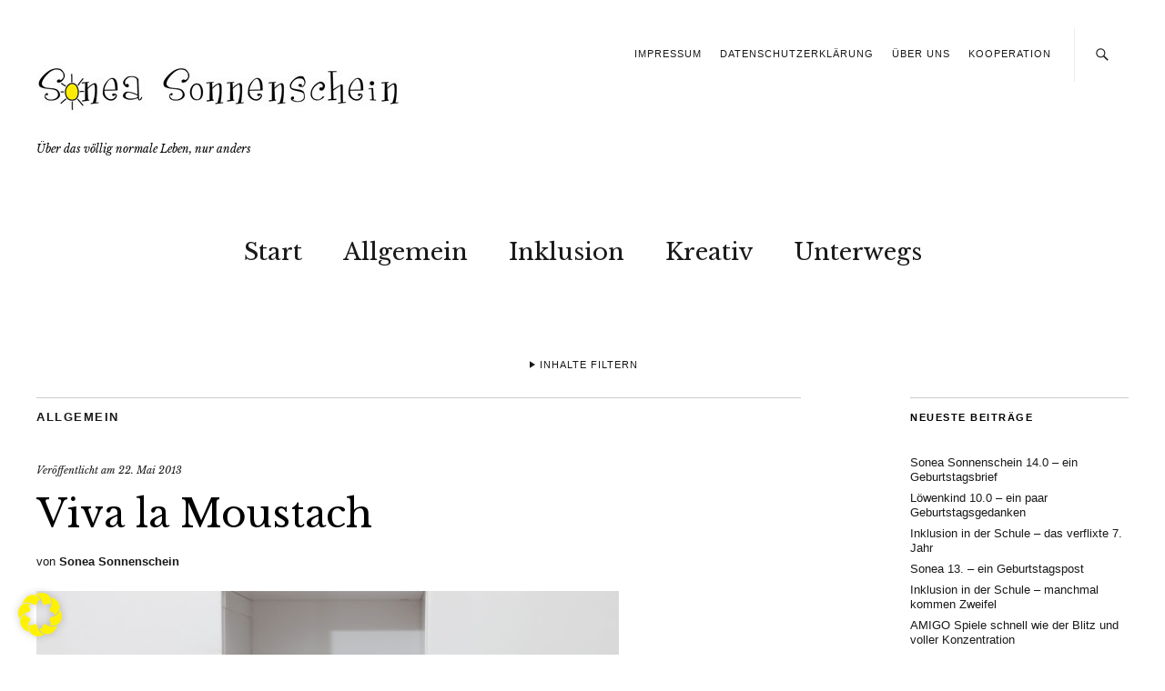

--- FILE ---
content_type: text/html; charset=UTF-8
request_url: https://sonea-sonnenschein.de/2013/05/viva-la-moustac/
body_size: 25565
content:
<!DOCTYPE html>
<html lang="de">
<head>
	<meta charset="UTF-8" />
	<meta name="viewport" content="width=device-width,initial-scale=1">
	<link rel="profile" href="http://gmpg.org/xfn/11">
	<link rel="pingback" href="https://sonea-sonnenschein.de/wordpress/xmlrpc.php">
	<!--[if lt IE 9]>
		<script src="https://sonea-sonnenschein.de/wordpress/wp-content/themes/zuki/js/html5.js"></script>
	<![endif]-->
<meta name='robots' content='index, follow, max-image-preview:large, max-snippet:-1, max-video-preview:-1' />

	<!-- This site is optimized with the Yoast SEO plugin v22.6 - https://yoast.com/wordpress/plugins/seo/ -->
	<title>Viva la Moustach</title>
	<link rel="canonical" href="https://sonea-sonnenschein.de/2013/05/viva-la-moustac/" />
	<meta property="og:locale" content="de_DE" />
	<meta property="og:type" content="article" />
	<meta property="og:title" content="Viva la Moustach" />
	<meta property="og:description" content="Als die liebe Miki von TADAA by may aka Rock&#8217;n&#8217;Doll mich vor einiger Zeit gefragt hat, ob wir für sie Fotos für ihre DIY Schnurrbart Lollies machen wollen, war die Antwort natürlich JA KLAR!! Und wir alle, aber vor allem Sonea hatten jede Menge Spaß mit den süßen Schnurrbärten&#8230; Und für alle, die schon immer so einen süßen Schoko-Schnurrbart haben wollten, geht es hier entlang. Das ist der nagelneue Shop von TADAA by may." />
	<meta property="og:url" content="https://sonea-sonnenschein.de/2013/05/viva-la-moustac/" />
	<meta property="article:publisher" content="https://www.facebook.com/soneasonnenschein/" />
	<meta property="article:published_time" content="2013-05-22T05:34:00+00:00" />
	<meta property="article:modified_time" content="2015-05-22T19:47:49+00:00" />
	<meta property="og:image" content="https://sonea-sonnenschein.de/wordpress/wp-content/uploads/2013/05/IMG_2738k.jpg" />
	<meta property="og:image:width" content="640" />
	<meta property="og:image:height" content="427" />
	<meta property="og:image:type" content="image/jpeg" />
	<meta name="author" content="Sonea Sonnenschein" />
	<meta name="twitter:card" content="summary_large_image" />
	<meta name="twitter:label1" content="Verfasst von" />
	<meta name="twitter:data1" content="Sonea Sonnenschein" />
	<script type="application/ld+json" class="yoast-schema-graph">{"@context":"https://schema.org","@graph":[{"@type":"WebPage","@id":"https://sonea-sonnenschein.de/2013/05/viva-la-moustac/","url":"https://sonea-sonnenschein.de/2013/05/viva-la-moustac/","name":"Viva la Moustach","isPartOf":{"@id":"https://sonea-sonnenschein.de/#website"},"primaryImageOfPage":{"@id":"https://sonea-sonnenschein.de/2013/05/viva-la-moustac/#primaryimage"},"image":{"@id":"https://sonea-sonnenschein.de/2013/05/viva-la-moustac/#primaryimage"},"thumbnailUrl":"https://sonea-sonnenschein.de/wordpress/wp-content/uploads/2013/05/IMG_2738k.jpg","datePublished":"2013-05-22T05:34:00+00:00","dateModified":"2015-05-22T19:47:49+00:00","author":{"@id":"https://sonea-sonnenschein.de/#/schema/person/a0afa8133eeb76abb4aba16c73951827"},"breadcrumb":{"@id":"https://sonea-sonnenschein.de/2013/05/viva-la-moustac/#breadcrumb"},"inLanguage":"de","potentialAction":[{"@type":"ReadAction","target":["https://sonea-sonnenschein.de/2013/05/viva-la-moustac/"]}]},{"@type":"ImageObject","inLanguage":"de","@id":"https://sonea-sonnenschein.de/2013/05/viva-la-moustac/#primaryimage","url":"https://sonea-sonnenschein.de/wordpress/wp-content/uploads/2013/05/IMG_2738k.jpg","contentUrl":"https://sonea-sonnenschein.de/wordpress/wp-content/uploads/2013/05/IMG_2738k.jpg","width":640,"height":427},{"@type":"BreadcrumbList","@id":"https://sonea-sonnenschein.de/2013/05/viva-la-moustac/#breadcrumb","itemListElement":[{"@type":"ListItem","position":1,"name":"Startseite","item":"https://sonea-sonnenschein.de/"},{"@type":"ListItem","position":2,"name":"Viva la Moustach"}]},{"@type":"WebSite","@id":"https://sonea-sonnenschein.de/#website","url":"https://sonea-sonnenschein.de/","name":"","description":"Über das völlig normale Leben, nur anders","potentialAction":[{"@type":"SearchAction","target":{"@type":"EntryPoint","urlTemplate":"https://sonea-sonnenschein.de/?s={search_term_string}"},"query-input":"required name=search_term_string"}],"inLanguage":"de"},{"@type":"Person","@id":"https://sonea-sonnenschein.de/#/schema/person/a0afa8133eeb76abb4aba16c73951827","name":"Sonea Sonnenschein","image":{"@type":"ImageObject","inLanguage":"de","@id":"https://sonea-sonnenschein.de/#/schema/person/image/","url":"https://secure.gravatar.com/avatar/ffa95534d2e04e8b9ef2f86010dceb72?s=96&d=mm&r=g","contentUrl":"https://secure.gravatar.com/avatar/ffa95534d2e04e8b9ef2f86010dceb72?s=96&d=mm&r=g","caption":"Sonea Sonnenschein"},"sameAs":["http://www.sonea-sonnenschein.de"]}]}</script>
	<!-- / Yoast SEO plugin. -->


<link rel='dns-prefetch' href='//fonts.googleapis.com' />
<link rel="alternate" type="application/rss+xml" title=" &raquo; Feed" href="https://sonea-sonnenschein.de/feed/" />
<link rel="alternate" type="application/rss+xml" title=" &raquo; Kommentar-Feed" href="https://sonea-sonnenschein.de/comments/feed/" />
<link rel="alternate" type="application/rss+xml" title=" &raquo; Kommentar-Feed zu Viva la Moustach" href="https://sonea-sonnenschein.de/2013/05/viva-la-moustac/feed/" />
		<!-- This site uses the Google Analytics by ExactMetrics plugin v7.20.1 - Using Analytics tracking - https://www.exactmetrics.com/ -->
		<!-- Note: ExactMetrics is not currently configured on this site. The site owner needs to authenticate with Google Analytics in the ExactMetrics settings panel. -->
					<!-- No tracking code set -->
				<!-- / Google Analytics by ExactMetrics -->
		<script type="text/javascript">
window._wpemojiSettings = {"baseUrl":"https:\/\/s.w.org\/images\/core\/emoji\/14.0.0\/72x72\/","ext":".png","svgUrl":"https:\/\/s.w.org\/images\/core\/emoji\/14.0.0\/svg\/","svgExt":".svg","source":{"concatemoji":"https:\/\/sonea-sonnenschein.de\/wordpress\/wp-includes\/js\/wp-emoji-release.min.js?ver=6.3.7"}};
/*! This file is auto-generated */
!function(i,n){var o,s,e;function c(e){try{var t={supportTests:e,timestamp:(new Date).valueOf()};sessionStorage.setItem(o,JSON.stringify(t))}catch(e){}}function p(e,t,n){e.clearRect(0,0,e.canvas.width,e.canvas.height),e.fillText(t,0,0);var t=new Uint32Array(e.getImageData(0,0,e.canvas.width,e.canvas.height).data),r=(e.clearRect(0,0,e.canvas.width,e.canvas.height),e.fillText(n,0,0),new Uint32Array(e.getImageData(0,0,e.canvas.width,e.canvas.height).data));return t.every(function(e,t){return e===r[t]})}function u(e,t,n){switch(t){case"flag":return n(e,"\ud83c\udff3\ufe0f\u200d\u26a7\ufe0f","\ud83c\udff3\ufe0f\u200b\u26a7\ufe0f")?!1:!n(e,"\ud83c\uddfa\ud83c\uddf3","\ud83c\uddfa\u200b\ud83c\uddf3")&&!n(e,"\ud83c\udff4\udb40\udc67\udb40\udc62\udb40\udc65\udb40\udc6e\udb40\udc67\udb40\udc7f","\ud83c\udff4\u200b\udb40\udc67\u200b\udb40\udc62\u200b\udb40\udc65\u200b\udb40\udc6e\u200b\udb40\udc67\u200b\udb40\udc7f");case"emoji":return!n(e,"\ud83e\udef1\ud83c\udffb\u200d\ud83e\udef2\ud83c\udfff","\ud83e\udef1\ud83c\udffb\u200b\ud83e\udef2\ud83c\udfff")}return!1}function f(e,t,n){var r="undefined"!=typeof WorkerGlobalScope&&self instanceof WorkerGlobalScope?new OffscreenCanvas(300,150):i.createElement("canvas"),a=r.getContext("2d",{willReadFrequently:!0}),o=(a.textBaseline="top",a.font="600 32px Arial",{});return e.forEach(function(e){o[e]=t(a,e,n)}),o}function t(e){var t=i.createElement("script");t.src=e,t.defer=!0,i.head.appendChild(t)}"undefined"!=typeof Promise&&(o="wpEmojiSettingsSupports",s=["flag","emoji"],n.supports={everything:!0,everythingExceptFlag:!0},e=new Promise(function(e){i.addEventListener("DOMContentLoaded",e,{once:!0})}),new Promise(function(t){var n=function(){try{var e=JSON.parse(sessionStorage.getItem(o));if("object"==typeof e&&"number"==typeof e.timestamp&&(new Date).valueOf()<e.timestamp+604800&&"object"==typeof e.supportTests)return e.supportTests}catch(e){}return null}();if(!n){if("undefined"!=typeof Worker&&"undefined"!=typeof OffscreenCanvas&&"undefined"!=typeof URL&&URL.createObjectURL&&"undefined"!=typeof Blob)try{var e="postMessage("+f.toString()+"("+[JSON.stringify(s),u.toString(),p.toString()].join(",")+"));",r=new Blob([e],{type:"text/javascript"}),a=new Worker(URL.createObjectURL(r),{name:"wpTestEmojiSupports"});return void(a.onmessage=function(e){c(n=e.data),a.terminate(),t(n)})}catch(e){}c(n=f(s,u,p))}t(n)}).then(function(e){for(var t in e)n.supports[t]=e[t],n.supports.everything=n.supports.everything&&n.supports[t],"flag"!==t&&(n.supports.everythingExceptFlag=n.supports.everythingExceptFlag&&n.supports[t]);n.supports.everythingExceptFlag=n.supports.everythingExceptFlag&&!n.supports.flag,n.DOMReady=!1,n.readyCallback=function(){n.DOMReady=!0}}).then(function(){return e}).then(function(){var e;n.supports.everything||(n.readyCallback(),(e=n.source||{}).concatemoji?t(e.concatemoji):e.wpemoji&&e.twemoji&&(t(e.twemoji),t(e.wpemoji)))}))}((window,document),window._wpemojiSettings);
</script>
<style type="text/css">
img.wp-smiley,
img.emoji {
	display: inline !important;
	border: none !important;
	box-shadow: none !important;
	height: 1em !important;
	width: 1em !important;
	margin: 0 0.07em !important;
	vertical-align: -0.1em !important;
	background: none !important;
	padding: 0 !important;
}
</style>
	<link rel='stylesheet' id='sbi_styles-css' href='https://sonea-sonnenschein.de/wordpress/wp-content/plugins/instagram-feed/css/sbi-styles.min.css?ver=6.10.0' type='text/css' media='all' />
<link rel='stylesheet' id='wp-block-library-css' href='https://sonea-sonnenschein.de/wordpress/wp-includes/css/dist/block-library/style.min.css?ver=6.3.7' type='text/css' media='all' />
<style id='wp-block-library-theme-inline-css' type='text/css'>
.wp-block-audio figcaption{color:#555;font-size:13px;text-align:center}.is-dark-theme .wp-block-audio figcaption{color:hsla(0,0%,100%,.65)}.wp-block-audio{margin:0 0 1em}.wp-block-code{border:1px solid #ccc;border-radius:4px;font-family:Menlo,Consolas,monaco,monospace;padding:.8em 1em}.wp-block-embed figcaption{color:#555;font-size:13px;text-align:center}.is-dark-theme .wp-block-embed figcaption{color:hsla(0,0%,100%,.65)}.wp-block-embed{margin:0 0 1em}.blocks-gallery-caption{color:#555;font-size:13px;text-align:center}.is-dark-theme .blocks-gallery-caption{color:hsla(0,0%,100%,.65)}.wp-block-image figcaption{color:#555;font-size:13px;text-align:center}.is-dark-theme .wp-block-image figcaption{color:hsla(0,0%,100%,.65)}.wp-block-image{margin:0 0 1em}.wp-block-pullquote{border-bottom:4px solid;border-top:4px solid;color:currentColor;margin-bottom:1.75em}.wp-block-pullquote cite,.wp-block-pullquote footer,.wp-block-pullquote__citation{color:currentColor;font-size:.8125em;font-style:normal;text-transform:uppercase}.wp-block-quote{border-left:.25em solid;margin:0 0 1.75em;padding-left:1em}.wp-block-quote cite,.wp-block-quote footer{color:currentColor;font-size:.8125em;font-style:normal;position:relative}.wp-block-quote.has-text-align-right{border-left:none;border-right:.25em solid;padding-left:0;padding-right:1em}.wp-block-quote.has-text-align-center{border:none;padding-left:0}.wp-block-quote.is-large,.wp-block-quote.is-style-large,.wp-block-quote.is-style-plain{border:none}.wp-block-search .wp-block-search__label{font-weight:700}.wp-block-search__button{border:1px solid #ccc;padding:.375em .625em}:where(.wp-block-group.has-background){padding:1.25em 2.375em}.wp-block-separator.has-css-opacity{opacity:.4}.wp-block-separator{border:none;border-bottom:2px solid;margin-left:auto;margin-right:auto}.wp-block-separator.has-alpha-channel-opacity{opacity:1}.wp-block-separator:not(.is-style-wide):not(.is-style-dots){width:100px}.wp-block-separator.has-background:not(.is-style-dots){border-bottom:none;height:1px}.wp-block-separator.has-background:not(.is-style-wide):not(.is-style-dots){height:2px}.wp-block-table{margin:0 0 1em}.wp-block-table td,.wp-block-table th{word-break:normal}.wp-block-table figcaption{color:#555;font-size:13px;text-align:center}.is-dark-theme .wp-block-table figcaption{color:hsla(0,0%,100%,.65)}.wp-block-video figcaption{color:#555;font-size:13px;text-align:center}.is-dark-theme .wp-block-video figcaption{color:hsla(0,0%,100%,.65)}.wp-block-video{margin:0 0 1em}.wp-block-template-part.has-background{margin-bottom:0;margin-top:0;padding:1.25em 2.375em}
</style>
<link rel='stylesheet' id='wpda_like_box_gutenberg_css-css' href='https://sonea-sonnenschein.de/wordpress/wp-content/plugins/like-box/includes/gutenberg/style.css?ver=6.3.7' type='text/css' media='all' />
<style id='classic-theme-styles-inline-css' type='text/css'>
/*! This file is auto-generated */
.wp-block-button__link{color:#fff;background-color:#32373c;border-radius:9999px;box-shadow:none;text-decoration:none;padding:calc(.667em + 2px) calc(1.333em + 2px);font-size:1.125em}.wp-block-file__button{background:#32373c;color:#fff;text-decoration:none}
</style>
<style id='global-styles-inline-css' type='text/css'>
body{--wp--preset--color--black: #000000;--wp--preset--color--cyan-bluish-gray: #abb8c3;--wp--preset--color--white: #ffffff;--wp--preset--color--pale-pink: #f78da7;--wp--preset--color--vivid-red: #cf2e2e;--wp--preset--color--luminous-vivid-orange: #ff6900;--wp--preset--color--luminous-vivid-amber: #fcb900;--wp--preset--color--light-green-cyan: #7bdcb5;--wp--preset--color--vivid-green-cyan: #00d084;--wp--preset--color--pale-cyan-blue: #8ed1fc;--wp--preset--color--vivid-cyan-blue: #0693e3;--wp--preset--color--vivid-purple: #9b51e0;--wp--preset--gradient--vivid-cyan-blue-to-vivid-purple: linear-gradient(135deg,rgba(6,147,227,1) 0%,rgb(155,81,224) 100%);--wp--preset--gradient--light-green-cyan-to-vivid-green-cyan: linear-gradient(135deg,rgb(122,220,180) 0%,rgb(0,208,130) 100%);--wp--preset--gradient--luminous-vivid-amber-to-luminous-vivid-orange: linear-gradient(135deg,rgba(252,185,0,1) 0%,rgba(255,105,0,1) 100%);--wp--preset--gradient--luminous-vivid-orange-to-vivid-red: linear-gradient(135deg,rgba(255,105,0,1) 0%,rgb(207,46,46) 100%);--wp--preset--gradient--very-light-gray-to-cyan-bluish-gray: linear-gradient(135deg,rgb(238,238,238) 0%,rgb(169,184,195) 100%);--wp--preset--gradient--cool-to-warm-spectrum: linear-gradient(135deg,rgb(74,234,220) 0%,rgb(151,120,209) 20%,rgb(207,42,186) 40%,rgb(238,44,130) 60%,rgb(251,105,98) 80%,rgb(254,248,76) 100%);--wp--preset--gradient--blush-light-purple: linear-gradient(135deg,rgb(255,206,236) 0%,rgb(152,150,240) 100%);--wp--preset--gradient--blush-bordeaux: linear-gradient(135deg,rgb(254,205,165) 0%,rgb(254,45,45) 50%,rgb(107,0,62) 100%);--wp--preset--gradient--luminous-dusk: linear-gradient(135deg,rgb(255,203,112) 0%,rgb(199,81,192) 50%,rgb(65,88,208) 100%);--wp--preset--gradient--pale-ocean: linear-gradient(135deg,rgb(255,245,203) 0%,rgb(182,227,212) 50%,rgb(51,167,181) 100%);--wp--preset--gradient--electric-grass: linear-gradient(135deg,rgb(202,248,128) 0%,rgb(113,206,126) 100%);--wp--preset--gradient--midnight: linear-gradient(135deg,rgb(2,3,129) 0%,rgb(40,116,252) 100%);--wp--preset--font-size--small: 13px;--wp--preset--font-size--medium: 20px;--wp--preset--font-size--large: 19px;--wp--preset--font-size--x-large: 42px;--wp--preset--font-size--regular: 15px;--wp--preset--font-size--larger: 24px;--wp--preset--spacing--20: 0.44rem;--wp--preset--spacing--30: 0.67rem;--wp--preset--spacing--40: 1rem;--wp--preset--spacing--50: 1.5rem;--wp--preset--spacing--60: 2.25rem;--wp--preset--spacing--70: 3.38rem;--wp--preset--spacing--80: 5.06rem;--wp--preset--shadow--natural: 6px 6px 9px rgba(0, 0, 0, 0.2);--wp--preset--shadow--deep: 12px 12px 50px rgba(0, 0, 0, 0.4);--wp--preset--shadow--sharp: 6px 6px 0px rgba(0, 0, 0, 0.2);--wp--preset--shadow--outlined: 6px 6px 0px -3px rgba(255, 255, 255, 1), 6px 6px rgba(0, 0, 0, 1);--wp--preset--shadow--crisp: 6px 6px 0px rgba(0, 0, 0, 1);}:where(.is-layout-flex){gap: 0.5em;}:where(.is-layout-grid){gap: 0.5em;}body .is-layout-flow > .alignleft{float: left;margin-inline-start: 0;margin-inline-end: 2em;}body .is-layout-flow > .alignright{float: right;margin-inline-start: 2em;margin-inline-end: 0;}body .is-layout-flow > .aligncenter{margin-left: auto !important;margin-right: auto !important;}body .is-layout-constrained > .alignleft{float: left;margin-inline-start: 0;margin-inline-end: 2em;}body .is-layout-constrained > .alignright{float: right;margin-inline-start: 2em;margin-inline-end: 0;}body .is-layout-constrained > .aligncenter{margin-left: auto !important;margin-right: auto !important;}body .is-layout-constrained > :where(:not(.alignleft):not(.alignright):not(.alignfull)){max-width: var(--wp--style--global--content-size);margin-left: auto !important;margin-right: auto !important;}body .is-layout-constrained > .alignwide{max-width: var(--wp--style--global--wide-size);}body .is-layout-flex{display: flex;}body .is-layout-flex{flex-wrap: wrap;align-items: center;}body .is-layout-flex > *{margin: 0;}body .is-layout-grid{display: grid;}body .is-layout-grid > *{margin: 0;}:where(.wp-block-columns.is-layout-flex){gap: 2em;}:where(.wp-block-columns.is-layout-grid){gap: 2em;}:where(.wp-block-post-template.is-layout-flex){gap: 1.25em;}:where(.wp-block-post-template.is-layout-grid){gap: 1.25em;}.has-black-color{color: var(--wp--preset--color--black) !important;}.has-cyan-bluish-gray-color{color: var(--wp--preset--color--cyan-bluish-gray) !important;}.has-white-color{color: var(--wp--preset--color--white) !important;}.has-pale-pink-color{color: var(--wp--preset--color--pale-pink) !important;}.has-vivid-red-color{color: var(--wp--preset--color--vivid-red) !important;}.has-luminous-vivid-orange-color{color: var(--wp--preset--color--luminous-vivid-orange) !important;}.has-luminous-vivid-amber-color{color: var(--wp--preset--color--luminous-vivid-amber) !important;}.has-light-green-cyan-color{color: var(--wp--preset--color--light-green-cyan) !important;}.has-vivid-green-cyan-color{color: var(--wp--preset--color--vivid-green-cyan) !important;}.has-pale-cyan-blue-color{color: var(--wp--preset--color--pale-cyan-blue) !important;}.has-vivid-cyan-blue-color{color: var(--wp--preset--color--vivid-cyan-blue) !important;}.has-vivid-purple-color{color: var(--wp--preset--color--vivid-purple) !important;}.has-black-background-color{background-color: var(--wp--preset--color--black) !important;}.has-cyan-bluish-gray-background-color{background-color: var(--wp--preset--color--cyan-bluish-gray) !important;}.has-white-background-color{background-color: var(--wp--preset--color--white) !important;}.has-pale-pink-background-color{background-color: var(--wp--preset--color--pale-pink) !important;}.has-vivid-red-background-color{background-color: var(--wp--preset--color--vivid-red) !important;}.has-luminous-vivid-orange-background-color{background-color: var(--wp--preset--color--luminous-vivid-orange) !important;}.has-luminous-vivid-amber-background-color{background-color: var(--wp--preset--color--luminous-vivid-amber) !important;}.has-light-green-cyan-background-color{background-color: var(--wp--preset--color--light-green-cyan) !important;}.has-vivid-green-cyan-background-color{background-color: var(--wp--preset--color--vivid-green-cyan) !important;}.has-pale-cyan-blue-background-color{background-color: var(--wp--preset--color--pale-cyan-blue) !important;}.has-vivid-cyan-blue-background-color{background-color: var(--wp--preset--color--vivid-cyan-blue) !important;}.has-vivid-purple-background-color{background-color: var(--wp--preset--color--vivid-purple) !important;}.has-black-border-color{border-color: var(--wp--preset--color--black) !important;}.has-cyan-bluish-gray-border-color{border-color: var(--wp--preset--color--cyan-bluish-gray) !important;}.has-white-border-color{border-color: var(--wp--preset--color--white) !important;}.has-pale-pink-border-color{border-color: var(--wp--preset--color--pale-pink) !important;}.has-vivid-red-border-color{border-color: var(--wp--preset--color--vivid-red) !important;}.has-luminous-vivid-orange-border-color{border-color: var(--wp--preset--color--luminous-vivid-orange) !important;}.has-luminous-vivid-amber-border-color{border-color: var(--wp--preset--color--luminous-vivid-amber) !important;}.has-light-green-cyan-border-color{border-color: var(--wp--preset--color--light-green-cyan) !important;}.has-vivid-green-cyan-border-color{border-color: var(--wp--preset--color--vivid-green-cyan) !important;}.has-pale-cyan-blue-border-color{border-color: var(--wp--preset--color--pale-cyan-blue) !important;}.has-vivid-cyan-blue-border-color{border-color: var(--wp--preset--color--vivid-cyan-blue) !important;}.has-vivid-purple-border-color{border-color: var(--wp--preset--color--vivid-purple) !important;}.has-vivid-cyan-blue-to-vivid-purple-gradient-background{background: var(--wp--preset--gradient--vivid-cyan-blue-to-vivid-purple) !important;}.has-light-green-cyan-to-vivid-green-cyan-gradient-background{background: var(--wp--preset--gradient--light-green-cyan-to-vivid-green-cyan) !important;}.has-luminous-vivid-amber-to-luminous-vivid-orange-gradient-background{background: var(--wp--preset--gradient--luminous-vivid-amber-to-luminous-vivid-orange) !important;}.has-luminous-vivid-orange-to-vivid-red-gradient-background{background: var(--wp--preset--gradient--luminous-vivid-orange-to-vivid-red) !important;}.has-very-light-gray-to-cyan-bluish-gray-gradient-background{background: var(--wp--preset--gradient--very-light-gray-to-cyan-bluish-gray) !important;}.has-cool-to-warm-spectrum-gradient-background{background: var(--wp--preset--gradient--cool-to-warm-spectrum) !important;}.has-blush-light-purple-gradient-background{background: var(--wp--preset--gradient--blush-light-purple) !important;}.has-blush-bordeaux-gradient-background{background: var(--wp--preset--gradient--blush-bordeaux) !important;}.has-luminous-dusk-gradient-background{background: var(--wp--preset--gradient--luminous-dusk) !important;}.has-pale-ocean-gradient-background{background: var(--wp--preset--gradient--pale-ocean) !important;}.has-electric-grass-gradient-background{background: var(--wp--preset--gradient--electric-grass) !important;}.has-midnight-gradient-background{background: var(--wp--preset--gradient--midnight) !important;}.has-small-font-size{font-size: var(--wp--preset--font-size--small) !important;}.has-medium-font-size{font-size: var(--wp--preset--font-size--medium) !important;}.has-large-font-size{font-size: var(--wp--preset--font-size--large) !important;}.has-x-large-font-size{font-size: var(--wp--preset--font-size--x-large) !important;}
.wp-block-navigation a:where(:not(.wp-element-button)){color: inherit;}
:where(.wp-block-post-template.is-layout-flex){gap: 1.25em;}:where(.wp-block-post-template.is-layout-grid){gap: 1.25em;}
:where(.wp-block-columns.is-layout-flex){gap: 2em;}:where(.wp-block-columns.is-layout-grid){gap: 2em;}
.wp-block-pullquote{font-size: 1.5em;line-height: 1.6;}
</style>
<link rel='stylesheet' id='cntctfrm_form_style-css' href='https://sonea-sonnenschein.de/wordpress/wp-content/plugins/contact-form-plugin/css/form_style.css?ver=4.3.3' type='text/css' media='all' />
<link rel='stylesheet' id='wp-lightbox-2.min.css-css' href='https://sonea-sonnenschein.de/wordpress/wp-content/plugins/wp-lightbox-2/styles/lightbox.min.css?ver=1.3.4' type='text/css' media='all' />
<link rel='stylesheet' id='zuki-flex-slider-style-css' href='https://sonea-sonnenschein.de/wordpress/wp-content/themes/zuki/js/flex-slider/flexslider.css?ver=6.3.7' type='text/css' media='all' />
<link rel='stylesheet' id='zuki-fonts-css' href='//fonts.googleapis.com/css?family=Libre+Baskerville%3A400%2C700%2C400italic&#038;subset=latin%2Clatin-ext' type='text/css' media='all' />
<link rel='stylesheet' id='genericons-css' href='https://sonea-sonnenschein.de/wordpress/wp-content/plugins/jetpack/_inc/genericons/genericons/genericons.css?ver=3.1' type='text/css' media='all' />
<link rel='stylesheet' id='zuki-style-css' href='https://sonea-sonnenschein.de/wordpress/wp-content/themes/zuki/style.css?ver=20140630' type='text/css' media='all' />
<link rel='stylesheet' id='borlabs-cookie-css' href='https://sonea-sonnenschein.de/wordpress/wp-content/cache/borlabs-cookie/borlabs-cookie_1_de.css?ver=2.2.66-37' type='text/css' media='all' />
<link rel='stylesheet' id='animated-css' href='https://sonea-sonnenschein.de/wordpress/wp-content/plugins/like-box/includes/style/effects.css?ver=6.3.7' type='text/css' media='all' />
<link rel='stylesheet' id='front_end_like_box-css' href='https://sonea-sonnenschein.de/wordpress/wp-content/plugins/like-box/includes/style/style.css?ver=6.3.7' type='text/css' media='all' />
<link rel='stylesheet' id='dashicons-css' href='https://sonea-sonnenschein.de/wordpress/wp-includes/css/dashicons.min.css?ver=6.3.7' type='text/css' media='all' />
<link rel='stylesheet' id='thickbox-css' href='https://sonea-sonnenschein.de/wordpress/wp-includes/js/thickbox/thickbox.css?ver=6.3.7' type='text/css' media='all' />
<script type='text/javascript' src='https://sonea-sonnenschein.de/wordpress/wp-includes/js/jquery/jquery.min.js?ver=3.7.0' id='jquery-core-js'></script>
<script type='text/javascript' src='https://sonea-sonnenschein.de/wordpress/wp-includes/js/jquery/jquery-migrate.min.js?ver=3.4.1' id='jquery-migrate-js'></script>
<script type='text/javascript' src='https://sonea-sonnenschein.de/wordpress/wp-content/themes/zuki/js/jquery.fitvids.js?ver=1.1' id='zuki-fitvids-js'></script>
<script type='text/javascript' src='https://sonea-sonnenschein.de/wordpress/wp-content/themes/zuki/js/flex-slider/jquery.flexslider-min.js?ver=6.3.7' id='zuki-flex-slider-js'></script>
<script type='text/javascript' src='https://sonea-sonnenschein.de/wordpress/wp-content/themes/zuki/js/functions.js?ver=20140426' id='zuki-script-js'></script>
<script type='text/javascript' src='https://sonea-sonnenschein.de/wordpress/wp-content/plugins/like-box/includes/javascript/front_end_js.js?ver=6.3.7' id='like-box-front-end-js'></script>
<link rel="https://api.w.org/" href="https://sonea-sonnenschein.de/wp-json/" /><link rel="alternate" type="application/json" href="https://sonea-sonnenschein.de/wp-json/wp/v2/posts/355" /><link rel="EditURI" type="application/rsd+xml" title="RSD" href="https://sonea-sonnenschein.de/wordpress/xmlrpc.php?rsd" />
<meta name="generator" content="WordPress 6.3.7" />
<link rel='shortlink' href='https://sonea-sonnenschein.de/?p=355' />
<link rel="alternate" type="application/json+oembed" href="https://sonea-sonnenschein.de/wp-json/oembed/1.0/embed?url=https%3A%2F%2Fsonea-sonnenschein.de%2F2013%2F05%2Fviva-la-moustac%2F" />
<link rel="alternate" type="text/xml+oembed" href="https://sonea-sonnenschein.de/wp-json/oembed/1.0/embed?url=https%3A%2F%2Fsonea-sonnenschein.de%2F2013%2F05%2Fviva-la-moustac%2F&#038;format=xml" />
<link rel="apple-touch-icon" sizes="180x180" href="/wordpress/wp-content/uploads/fbrfg/apple-touch-icon.png">
<link rel="icon" type="image/png" sizes="32x32" href="/wordpress/wp-content/uploads/fbrfg/favicon-32x32.png">
<link rel="icon" type="image/png" sizes="16x16" href="/wordpress/wp-content/uploads/fbrfg/favicon-16x16.png">
<link rel="manifest" href="/wordpress/wp-content/uploads/fbrfg/manifest.json">
<link rel="mask-icon" href="/wordpress/wp-content/uploads/fbrfg/safari-pinned-tab.svg" color="#d9b65d">
<link rel="shortcut icon" href="/wordpress/wp-content/uploads/fbrfg/favicon.ico">
<meta name="msapplication-config" content="/wordpress/wp-content/uploads/fbrfg/browserconfig.xml">
<meta name="theme-color" content="#ffffff">	<style type="text/css">
		.widget-area p.summary a,
		.entry-content p a,
		.entry-content li a,
		.page .entry-content p a,
		blockquote cite a,
		.textwidget a,
		#comments .comment-text a,
		.authorbox p.author-description a {color: #dd3333;}
		.widget_zuki_recentposts_color .bg-wrap {background: ;}
		.archive-menu-content {background: ;}
	</style>
			<style type="text/css" id="zuki-header-css">
			#site-title h1 {

		}
		</style>
	<style type="text/css" id="custom-background-css">
body.custom-background { background-color: #ffffff; }
</style>
			<style type="text/css" id="wp-custom-css">
			#site-title h2.site-description:before {
	display: none !important;
}		</style>
		</head>

<body class="post-template-default single single-post postid-355 single-format-standard custom-background">

	<div id="container">

		<header id="masthead" class="cf" role="banner">

							<nav id="header-top-nav">
					<ul id="menu-header" class="menu"><li id="menu-item-24" class="menu-item menu-item-type-post_type menu-item-object-page menu-item-24"><a href="https://sonea-sonnenschein.de/impressum/">Impressum</a></li>
<li id="menu-item-14420" class="menu-item menu-item-type-post_type menu-item-object-page menu-item-privacy-policy menu-item-14420"><a rel="privacy-policy" href="https://sonea-sonnenschein.de/datenschutzerklaerung/">Datenschutzerklärung</a></li>
<li id="menu-item-16711" class="menu-item menu-item-type-post_type menu-item-object-post menu-item-16711"><a href="https://sonea-sonnenschein.de/2020/10/ueber-uns/">Über uns</a></li>
<li id="menu-item-5687" class="menu-item menu-item-type-post_type menu-item-object-page menu-item-5687"><a href="https://sonea-sonnenschein.de/familienblog-kooperation/">Kooperation</a></li>
</ul>				</nav><!-- end #header-top -->
			
			<div id="site-title">
							<div id="site-header">
					<a href="https://sonea-sonnenschein.de/" rel="home"><img src="https://sonea-sonnenschein.de/wordpress/wp-content/uploads/2015/04/cropped-logo.jpg" width="400" height="100" alt=""></a>
				</div><!-- end #site-header -->
							<h1><a href="https://sonea-sonnenschein.de/" title=""></a></h1>
							<h2 class="site-description">Über das völlig normale Leben, nur anders</h2>
						</div><!-- end #site-title -->

			<a href="#menuopen" id="mobile-menu-toggle"><span>Menü</span></a>

			<div id="mobile-menu-wrap" class="cf">
									<div class="search-box">
						<a href="#" id="search-toggle"><span>Suche</span></a>
						
<form method="get" id="searchform" class="searchform" action="https://sonea-sonnenschein.de/" role="search">
	<label for="s" class="screen-reader-text"><span>Suche</span></label>
	<input type="text" class="search-field" name="s" id="s" placeholder="Suche&hellip;" />
	<input type="submit" class="submit" name="submit" id="searchsubmit" value="Suche" />
</form>					</div><!-- end .search-box -->
								<nav id="site-nav" class="cf">
					<ul id="menu-hauptmenue" class="nav-menu"><li id="menu-item-20" class="menu-item menu-item-type-post_type menu-item-object-page menu-item-home menu-item-20"><a href="https://sonea-sonnenschein.de/">Start</a></li>
<li id="menu-item-55" class="menu-item menu-item-type-taxonomy menu-item-object-category current-post-ancestor current-menu-parent current-post-parent menu-item-55"><a href="https://sonea-sonnenschein.de/category/allgemein/">Allgemein</a></li>
<li id="menu-item-12686" class="menu-item menu-item-type-taxonomy menu-item-object-category menu-item-has-children menu-item-12686"><a href="https://sonea-sonnenschein.de/category/inklusion/">Inklusion</a>
<ul class="sub-menu">
	<li id="menu-item-5583" class="menu-item menu-item-type-taxonomy menu-item-object-category menu-item-5583"><a href="https://sonea-sonnenschein.de/category/mein-leben-mit-dem-besonderen/">Mein Leben mit dem Besonderen</a></li>
</ul>
</li>
<li id="menu-item-12688" class="menu-item menu-item-type-taxonomy menu-item-object-category menu-item-12688"><a href="https://sonea-sonnenschein.de/category/lillestoff/">Kreativ</a></li>
<li id="menu-item-12679" class="menu-item menu-item-type-taxonomy menu-item-object-category menu-item-12679"><a href="https://sonea-sonnenschein.de/category/unterwegs/">Unterwegs</a></li>
</ul>				</nav><!-- end #site-nav -->
				<a href="#menuclose" id="mobile-menu-close"><span>Menü schiessen</span></a>
			</div><!-- end #mobile-menu-wrap -->

							
<div class="archive-menu-wrap cf">
			<a href="#contents" class="archive-menu-toggle"><span>Inhalte filtern</span></a>
	
	<div class="archive-menu-content cf">
		<a href="#closecontents" class="archive-menu-close"><span>Inhalte schliessen</span></a>

		<div class="list-years">
			<h3 class="archive-menu-title">Jahre</h3>
			<ul class="yearly">
					<li><a href='https://sonea-sonnenschein.de/2023/'>2023</a></li>
	<li><a href='https://sonea-sonnenschein.de/2022/'>2022</a></li>
	<li><a href='https://sonea-sonnenschein.de/2021/'>2021</a></li>
	<li><a href='https://sonea-sonnenschein.de/2020/'>2020</a></li>
	<li><a href='https://sonea-sonnenschein.de/2019/'>2019</a></li>
	<li><a href='https://sonea-sonnenschein.de/2018/'>2018</a></li>
	<li><a href='https://sonea-sonnenschein.de/2017/'>2017</a></li>
	<li><a href='https://sonea-sonnenschein.de/2016/'>2016</a></li>
	<li><a href='https://sonea-sonnenschein.de/2015/'>2015</a></li>
	<li><a href='https://sonea-sonnenschein.de/2014/'>2014</a></li>
	<li><a href='https://sonea-sonnenschein.de/2013/'>2013</a></li>
	<li><a href='https://sonea-sonnenschein.de/2012/'>2012</a></li>
	<li><a href='https://sonea-sonnenschein.de/2011/'>2011</a></li>
	<li><a href='https://sonea-sonnenschein.de/2010/'>2010</a></li>
	<li><a href='https://sonea-sonnenschein.de/2009/'>2009</a></li>
			</ul>
		</div><!-- end .list-years -->

		<div class="list-authors">
		<h3 class="archive-menu-title">Autoren</h3>
		<ul class="authors">
		<li><a href=https://sonea-sonnenschein.de/author/rene/><span class="author-avatar"><img alt='' src='https://secure.gravatar.com/avatar/fb6af047cf07045bdf489af38290805c?s=50&#038;d=mm&#038;r=g' srcset='https://secure.gravatar.com/avatar/fb6af047cf07045bdf489af38290805c?s=100&#038;d=mm&#038;r=g 2x' class='avatar avatar-50 photo' height='50' width='50' loading='lazy' decoding='async'/></span><span class="author-name">René Weides</span></a></li><li><a href=https://sonea-sonnenschein.de/author/web1018/><span class="author-avatar"><img alt='' src='https://secure.gravatar.com/avatar/ffa95534d2e04e8b9ef2f86010dceb72?s=50&#038;d=mm&#038;r=g' srcset='https://secure.gravatar.com/avatar/ffa95534d2e04e8b9ef2f86010dceb72?s=100&#038;d=mm&#038;r=g 2x' class='avatar avatar-50 photo' height='50' width='50' loading='lazy' decoding='async'/></span><span class="author-name">Sonea Sonnenschein</span></a></li>		</ul>
		</div><!-- end .list-authors -->

		<div class="list-months-cats-tags">
			<h3 class="archive-menu-title">Filtern nach Monat</h3>
			<ul class="monthly">
					<li><a href='https://sonea-sonnenschein.de/2023/02/'>Februar 2023</a></li>
	<li><a href='https://sonea-sonnenschein.de/2022/07/'>Juli 2022</a></li>
	<li><a href='https://sonea-sonnenschein.de/2022/02/'>Februar 2022</a></li>
	<li><a href='https://sonea-sonnenschein.de/2021/12/'>Dezember 2021</a></li>
	<li><a href='https://sonea-sonnenschein.de/2021/11/'>November 2021</a></li>
	<li><a href='https://sonea-sonnenschein.de/2021/10/'>Oktober 2021</a></li>
	<li><a href='https://sonea-sonnenschein.de/2021/08/'>August 2021</a></li>
	<li><a href='https://sonea-sonnenschein.de/2021/07/'>Juli 2021</a></li>
	<li><a href='https://sonea-sonnenschein.de/2021/06/'>Juni 2021</a></li>
	<li><a href='https://sonea-sonnenschein.de/2021/05/'>Mai 2021</a></li>
	<li><a href='https://sonea-sonnenschein.de/2021/03/'>März 2021</a></li>
	<li><a href='https://sonea-sonnenschein.de/2021/02/'>Februar 2021</a></li>
	<li><a href='https://sonea-sonnenschein.de/2020/11/'>November 2020</a></li>
	<li><a href='https://sonea-sonnenschein.de/2020/10/'>Oktober 2020</a></li>
	<li><a href='https://sonea-sonnenschein.de/2020/09/'>September 2020</a></li>
	<li><a href='https://sonea-sonnenschein.de/2020/08/'>August 2020</a></li>
	<li><a href='https://sonea-sonnenschein.de/2020/07/'>Juli 2020</a></li>
	<li><a href='https://sonea-sonnenschein.de/2020/06/'>Juni 2020</a></li>
	<li><a href='https://sonea-sonnenschein.de/2020/05/'>Mai 2020</a></li>
	<li><a href='https://sonea-sonnenschein.de/2020/03/'>März 2020</a></li>
	<li><a href='https://sonea-sonnenschein.de/2020/02/'>Februar 2020</a></li>
	<li><a href='https://sonea-sonnenschein.de/2020/01/'>Januar 2020</a></li>
	<li><a href='https://sonea-sonnenschein.de/2019/12/'>Dezember 2019</a></li>
	<li><a href='https://sonea-sonnenschein.de/2019/11/'>November 2019</a></li>
	<li><a href='https://sonea-sonnenschein.de/2019/10/'>Oktober 2019</a></li>
	<li><a href='https://sonea-sonnenschein.de/2019/09/'>September 2019</a></li>
	<li><a href='https://sonea-sonnenschein.de/2019/08/'>August 2019</a></li>
	<li><a href='https://sonea-sonnenschein.de/2019/07/'>Juli 2019</a></li>
	<li><a href='https://sonea-sonnenschein.de/2019/06/'>Juni 2019</a></li>
	<li><a href='https://sonea-sonnenschein.de/2019/05/'>Mai 2019</a></li>
	<li><a href='https://sonea-sonnenschein.de/2019/04/'>April 2019</a></li>
	<li><a href='https://sonea-sonnenschein.de/2019/03/'>März 2019</a></li>
	<li><a href='https://sonea-sonnenschein.de/2019/02/'>Februar 2019</a></li>
	<li><a href='https://sonea-sonnenschein.de/2018/12/'>Dezember 2018</a></li>
	<li><a href='https://sonea-sonnenschein.de/2018/11/'>November 2018</a></li>
	<li><a href='https://sonea-sonnenschein.de/2018/10/'>Oktober 2018</a></li>
	<li><a href='https://sonea-sonnenschein.de/2018/09/'>September 2018</a></li>
	<li><a href='https://sonea-sonnenschein.de/2018/08/'>August 2018</a></li>
	<li><a href='https://sonea-sonnenschein.de/2018/07/'>Juli 2018</a></li>
	<li><a href='https://sonea-sonnenschein.de/2018/06/'>Juni 2018</a></li>
	<li><a href='https://sonea-sonnenschein.de/2018/05/'>Mai 2018</a></li>
	<li><a href='https://sonea-sonnenschein.de/2018/04/'>April 2018</a></li>
	<li><a href='https://sonea-sonnenschein.de/2018/03/'>März 2018</a></li>
	<li><a href='https://sonea-sonnenschein.de/2018/02/'>Februar 2018</a></li>
	<li><a href='https://sonea-sonnenschein.de/2018/01/'>Januar 2018</a></li>
	<li><a href='https://sonea-sonnenschein.de/2017/12/'>Dezember 2017</a></li>
	<li><a href='https://sonea-sonnenschein.de/2017/11/'>November 2017</a></li>
	<li><a href='https://sonea-sonnenschein.de/2017/10/'>Oktober 2017</a></li>
	<li><a href='https://sonea-sonnenschein.de/2017/09/'>September 2017</a></li>
	<li><a href='https://sonea-sonnenschein.de/2017/08/'>August 2017</a></li>
	<li><a href='https://sonea-sonnenschein.de/2017/07/'>Juli 2017</a></li>
	<li><a href='https://sonea-sonnenschein.de/2017/06/'>Juni 2017</a></li>
	<li><a href='https://sonea-sonnenschein.de/2017/05/'>Mai 2017</a></li>
	<li><a href='https://sonea-sonnenschein.de/2017/04/'>April 2017</a></li>
	<li><a href='https://sonea-sonnenschein.de/2017/03/'>März 2017</a></li>
	<li><a href='https://sonea-sonnenschein.de/2017/02/'>Februar 2017</a></li>
	<li><a href='https://sonea-sonnenschein.de/2017/01/'>Januar 2017</a></li>
	<li><a href='https://sonea-sonnenschein.de/2016/12/'>Dezember 2016</a></li>
	<li><a href='https://sonea-sonnenschein.de/2016/11/'>November 2016</a></li>
	<li><a href='https://sonea-sonnenschein.de/2016/10/'>Oktober 2016</a></li>
	<li><a href='https://sonea-sonnenschein.de/2016/09/'>September 2016</a></li>
	<li><a href='https://sonea-sonnenschein.de/2016/08/'>August 2016</a></li>
	<li><a href='https://sonea-sonnenschein.de/2016/07/'>Juli 2016</a></li>
	<li><a href='https://sonea-sonnenschein.de/2016/06/'>Juni 2016</a></li>
	<li><a href='https://sonea-sonnenschein.de/2016/05/'>Mai 2016</a></li>
	<li><a href='https://sonea-sonnenschein.de/2016/04/'>April 2016</a></li>
	<li><a href='https://sonea-sonnenschein.de/2016/03/'>März 2016</a></li>
	<li><a href='https://sonea-sonnenschein.de/2016/02/'>Februar 2016</a></li>
	<li><a href='https://sonea-sonnenschein.de/2016/01/'>Januar 2016</a></li>
	<li><a href='https://sonea-sonnenschein.de/2015/12/'>Dezember 2015</a></li>
	<li><a href='https://sonea-sonnenschein.de/2015/11/'>November 2015</a></li>
	<li><a href='https://sonea-sonnenschein.de/2015/10/'>Oktober 2015</a></li>
	<li><a href='https://sonea-sonnenschein.de/2015/09/'>September 2015</a></li>
	<li><a href='https://sonea-sonnenschein.de/2015/08/'>August 2015</a></li>
	<li><a href='https://sonea-sonnenschein.de/2015/07/'>Juli 2015</a></li>
	<li><a href='https://sonea-sonnenschein.de/2015/06/'>Juni 2015</a></li>
	<li><a href='https://sonea-sonnenschein.de/2015/05/'>Mai 2015</a></li>
	<li><a href='https://sonea-sonnenschein.de/2015/04/'>April 2015</a></li>
	<li><a href='https://sonea-sonnenschein.de/2015/03/'>März 2015</a></li>
	<li><a href='https://sonea-sonnenschein.de/2015/02/'>Februar 2015</a></li>
	<li><a href='https://sonea-sonnenschein.de/2015/01/'>Januar 2015</a></li>
	<li><a href='https://sonea-sonnenschein.de/2014/12/'>Dezember 2014</a></li>
	<li><a href='https://sonea-sonnenschein.de/2014/11/'>November 2014</a></li>
	<li><a href='https://sonea-sonnenschein.de/2014/10/'>Oktober 2014</a></li>
	<li><a href='https://sonea-sonnenschein.de/2014/09/'>September 2014</a></li>
	<li><a href='https://sonea-sonnenschein.de/2014/08/'>August 2014</a></li>
	<li><a href='https://sonea-sonnenschein.de/2014/07/'>Juli 2014</a></li>
	<li><a href='https://sonea-sonnenschein.de/2014/06/'>Juni 2014</a></li>
	<li><a href='https://sonea-sonnenschein.de/2014/05/'>Mai 2014</a></li>
	<li><a href='https://sonea-sonnenschein.de/2014/04/'>April 2014</a></li>
	<li><a href='https://sonea-sonnenschein.de/2014/03/'>März 2014</a></li>
	<li><a href='https://sonea-sonnenschein.de/2014/02/'>Februar 2014</a></li>
	<li><a href='https://sonea-sonnenschein.de/2014/01/'>Januar 2014</a></li>
	<li><a href='https://sonea-sonnenschein.de/2013/12/'>Dezember 2013</a></li>
	<li><a href='https://sonea-sonnenschein.de/2013/11/'>November 2013</a></li>
	<li><a href='https://sonea-sonnenschein.de/2013/10/'>Oktober 2013</a></li>
	<li><a href='https://sonea-sonnenschein.de/2013/09/'>September 2013</a></li>
	<li><a href='https://sonea-sonnenschein.de/2013/08/'>August 2013</a></li>
	<li><a href='https://sonea-sonnenschein.de/2013/07/'>Juli 2013</a></li>
	<li><a href='https://sonea-sonnenschein.de/2013/06/'>Juni 2013</a></li>
	<li><a href='https://sonea-sonnenschein.de/2013/05/'>Mai 2013</a></li>
	<li><a href='https://sonea-sonnenschein.de/2013/04/'>April 2013</a></li>
	<li><a href='https://sonea-sonnenschein.de/2013/03/'>März 2013</a></li>
	<li><a href='https://sonea-sonnenschein.de/2013/02/'>Februar 2013</a></li>
	<li><a href='https://sonea-sonnenschein.de/2013/01/'>Januar 2013</a></li>
	<li><a href='https://sonea-sonnenschein.de/2012/12/'>Dezember 2012</a></li>
	<li><a href='https://sonea-sonnenschein.de/2012/11/'>November 2012</a></li>
	<li><a href='https://sonea-sonnenschein.de/2012/10/'>Oktober 2012</a></li>
	<li><a href='https://sonea-sonnenschein.de/2012/09/'>September 2012</a></li>
	<li><a href='https://sonea-sonnenschein.de/2012/08/'>August 2012</a></li>
	<li><a href='https://sonea-sonnenschein.de/2012/07/'>Juli 2012</a></li>
	<li><a href='https://sonea-sonnenschein.de/2012/06/'>Juni 2012</a></li>
	<li><a href='https://sonea-sonnenschein.de/2012/05/'>Mai 2012</a></li>
	<li><a href='https://sonea-sonnenschein.de/2012/04/'>April 2012</a></li>
	<li><a href='https://sonea-sonnenschein.de/2012/03/'>März 2012</a></li>
	<li><a href='https://sonea-sonnenschein.de/2012/02/'>Februar 2012</a></li>
	<li><a href='https://sonea-sonnenschein.de/2012/01/'>Januar 2012</a></li>
	<li><a href='https://sonea-sonnenschein.de/2011/12/'>Dezember 2011</a></li>
	<li><a href='https://sonea-sonnenschein.de/2011/11/'>November 2011</a></li>
	<li><a href='https://sonea-sonnenschein.de/2011/10/'>Oktober 2011</a></li>
	<li><a href='https://sonea-sonnenschein.de/2011/09/'>September 2011</a></li>
	<li><a href='https://sonea-sonnenschein.de/2011/08/'>August 2011</a></li>
	<li><a href='https://sonea-sonnenschein.de/2011/07/'>Juli 2011</a></li>
	<li><a href='https://sonea-sonnenschein.de/2011/06/'>Juni 2011</a></li>
	<li><a href='https://sonea-sonnenschein.de/2011/05/'>Mai 2011</a></li>
	<li><a href='https://sonea-sonnenschein.de/2011/04/'>April 2011</a></li>
	<li><a href='https://sonea-sonnenschein.de/2011/03/'>März 2011</a></li>
	<li><a href='https://sonea-sonnenschein.de/2011/02/'>Februar 2011</a></li>
	<li><a href='https://sonea-sonnenschein.de/2011/01/'>Januar 2011</a></li>
	<li><a href='https://sonea-sonnenschein.de/2010/12/'>Dezember 2010</a></li>
	<li><a href='https://sonea-sonnenschein.de/2010/11/'>November 2010</a></li>
	<li><a href='https://sonea-sonnenschein.de/2010/10/'>Oktober 2010</a></li>
	<li><a href='https://sonea-sonnenschein.de/2010/09/'>September 2010</a></li>
	<li><a href='https://sonea-sonnenschein.de/2010/08/'>August 2010</a></li>
	<li><a href='https://sonea-sonnenschein.de/2010/07/'>Juli 2010</a></li>
	<li><a href='https://sonea-sonnenschein.de/2010/06/'>Juni 2010</a></li>
	<li><a href='https://sonea-sonnenschein.de/2010/05/'>Mai 2010</a></li>
	<li><a href='https://sonea-sonnenschein.de/2010/04/'>April 2010</a></li>
	<li><a href='https://sonea-sonnenschein.de/2010/03/'>März 2010</a></li>
	<li><a href='https://sonea-sonnenschein.de/2010/02/'>Februar 2010</a></li>
	<li><a href='https://sonea-sonnenschein.de/2010/01/'>Januar 2010</a></li>
	<li><a href='https://sonea-sonnenschein.de/2009/12/'>Dezember 2009</a></li>
	<li><a href='https://sonea-sonnenschein.de/2009/11/'>November 2009</a></li>
	<li><a href='https://sonea-sonnenschein.de/2009/10/'>Oktober 2009</a></li>
			</ul>

			<h3 class="archive-menu-title">Filtern nach Kategorie</h3>
			<ul>
					<li class="cat-item cat-item-28"><a href="https://sonea-sonnenschein.de/category/12-von-12/">12 von 12</a>
</li>
	<li class="cat-item cat-item-53"><a href="https://sonea-sonnenschein.de/category/aktion-mensch/">Aktion Mensch</a>
</li>
	<li class="cat-item cat-item-1"><a href="https://sonea-sonnenschein.de/category/allgemein/">Allgemein</a>
</li>
	<li class="cat-item cat-item-57"><a href="https://sonea-sonnenschein.de/category/familienurlaub/ausflugstipps/">Ausflugstipps</a>
</li>
	<li class="cat-item cat-item-42"><a href="https://sonea-sonnenschein.de/category/aws/">AWS</a>
</li>
	<li class="cat-item cat-item-45"><a href="https://sonea-sonnenschein.de/category/bloggertreffen/">Bloggertreffen</a>
</li>
	<li class="cat-item cat-item-61"><a href="https://sonea-sonnenschein.de/category/buchempfehlung/">Buchempfehlung</a>
</li>
	<li class="cat-item cat-item-43"><a href="https://sonea-sonnenschein.de/category/burgertour/">Burgertour</a>
</li>
	<li class="cat-item cat-item-4"><a href="https://sonea-sonnenschein.de/category/down-syndrom/">Down-Syndrom</a>
</li>
	<li class="cat-item cat-item-24"><a href="https://sonea-sonnenschein.de/category/ergobag/">Ergobag</a>
</li>
	<li class="cat-item cat-item-33"><a href="https://sonea-sonnenschein.de/category/familienleben/">Familienleben</a>
</li>
	<li class="cat-item cat-item-55"><a href="https://sonea-sonnenschein.de/category/familienurlaub/">Familienurlaub</a>
</li>
	<li class="cat-item cat-item-32"><a href="https://sonea-sonnenschein.de/category/geburtstag/">Geburtstag</a>
</li>
	<li class="cat-item cat-item-35"><a href="https://sonea-sonnenschein.de/category/inklusion/">Inklusion</a>
</li>
	<li class="cat-item cat-item-48"><a href="https://sonea-sonnenschein.de/category/isle-of-dogs/">Isle of Dogs</a>
</li>
	<li class="cat-item cat-item-52"><a href="https://sonea-sonnenschein.de/category/jaettefint/">Jättefint</a>
</li>
	<li class="cat-item cat-item-51"><a href="https://sonea-sonnenschein.de/category/kidsfashion/">Kidsfashion</a>
</li>
	<li class="cat-item cat-item-8"><a href="https://sonea-sonnenschein.de/category/kleiner-loewe/">Kleiner Löwe</a>
</li>
	<li class="cat-item cat-item-44"><a href="https://sonea-sonnenschein.de/category/koeln/">Köln</a>
</li>
	<li class="cat-item cat-item-6"><a href="https://sonea-sonnenschein.de/category/lillestoff/">Lillestoff</a>
</li>
	<li class="cat-item cat-item-127"><a href="https://sonea-sonnenschein.de/category/living/">Living</a>
</li>
	<li class="cat-item cat-item-31"><a href="https://sonea-sonnenschein.de/category/mei/">me&amp;i</a>
</li>
	<li class="cat-item cat-item-7"><a href="https://sonea-sonnenschein.de/category/mein-leben-mit-dem-besonderen/">Mein Leben mit dem Besonderen</a>
</li>
	<li class="cat-item cat-item-40"><a href="https://sonea-sonnenschein.de/category/mmm/">MMM</a>
</li>
	<li class="cat-item cat-item-27"><a href="https://sonea-sonnenschein.de/category/muttertag/">Muttertag</a>
</li>
	<li class="cat-item cat-item-47"><a href="https://sonea-sonnenschein.de/category/praenataldiagnostik/">Pränataldiagnostik</a>
</li>
	<li class="cat-item cat-item-56"><a href="https://sonea-sonnenschein.de/category/familienurlaub/reisen/">Reisen</a>
</li>
	<li class="cat-item cat-item-29"><a href="https://sonea-sonnenschein.de/category/rums/">RUMS</a>
</li>
	<li class="cat-item cat-item-34"><a href="https://sonea-sonnenschein.de/category/schule/">Schule</a>
</li>
	<li class="cat-item cat-item-58"><a href="https://sonea-sonnenschein.de/category/spaziergespraeche/">Spaziergespräche</a>
</li>
	<li class="cat-item cat-item-60"><a href="https://sonea-sonnenschein.de/category/spieltipp/">Spieltipp</a>
</li>
	<li class="cat-item cat-item-38"><a href="https://sonea-sonnenschein.de/category/sponsored-post/">Sponsored Post</a>
</li>
	<li class="cat-item cat-item-138"><a href="https://sonea-sonnenschein.de/category/stueck-zum-glueck/">Stück zum Glück</a>
</li>
	<li class="cat-item cat-item-46"><a href="https://sonea-sonnenschein.de/category/therapie/">Therapie</a>
</li>
	<li class="cat-item cat-item-15"><a href="https://sonea-sonnenschein.de/category/ueber-mich/">Über mich</a>
</li>
	<li class="cat-item cat-item-137"><a href="https://sonea-sonnenschein.de/category/ueber-uns/">Über uns</a>
</li>
	<li class="cat-item cat-item-59"><a href="https://sonea-sonnenschein.de/category/unterwegs/">Unterwegs</a>
</li>
	<li class="cat-item cat-item-25"><a href="https://sonea-sonnenschein.de/category/vatertag/">Vatertag</a>
</li>
	<li class="cat-item cat-item-36"><a href="https://sonea-sonnenschein.de/category/verlosung/">Verlosung</a>
</li>
	<li class="cat-item cat-item-41"><a href="https://sonea-sonnenschein.de/category/wdst/">WDST</a>
</li>
	<li class="cat-item cat-item-30"><a href="https://sonea-sonnenschein.de/category/wdst2015/">WDST2015</a>
</li>
	<li class="cat-item cat-item-9"><a href="https://sonea-sonnenschein.de/category/werbung/">Werbung</a>
</li>
	<li class="cat-item cat-item-37"><a href="https://sonea-sonnenschein.de/category/wochenende-in-bildern/">Wochenende in Bildern</a>
</li>
	<li class="cat-item cat-item-126"><a href="https://sonea-sonnenschein.de/category/zoeliakie/">Zöliakie</a>
</li>
			</ul>

			<h3 class="archive-menu-title">Filtern nach Schlagwörtern</h3>
			<div class="archive-menu-tags">
				<a href="https://sonea-sonnenschein.de/tag/aktion-mensch/" class="tag-cloud-link tag-link-118 tag-link-position-1" style="font-size: 8pt;" aria-label="Aktion Mensch (1 Eintrag)">Aktion Mensch</a> / <a href="https://sonea-sonnenschein.de/tag/anderssein/" class="tag-cloud-link tag-link-129 tag-link-position-2" style="font-size: 8pt;" aria-label="Anderssein (1 Eintrag)">Anderssein</a> / <a href="https://sonea-sonnenschein.de/tag/blogfamilia/" class="tag-cloud-link tag-link-117 tag-link-position-3" style="font-size: 8pt;" aria-label="Blogfamilia (1 Eintrag)">Blogfamilia</a> / <a href="https://sonea-sonnenschein.de/tag/daydreaming/" class="tag-cloud-link tag-link-110 tag-link-position-4" style="font-size: 8pt;" aria-label="Daydreaming (1 Eintrag)">Daydreaming</a> / <a href="https://sonea-sonnenschein.de/tag/down-syndrom/" class="tag-cloud-link tag-link-103 tag-link-position-5" style="font-size: 11.884393063584pt;" aria-label="Down-Syndrom (5 Einträge)">Down-Syndrom</a> / <a href="https://sonea-sonnenschein.de/tag/down-syndrome/" class="tag-cloud-link tag-link-104 tag-link-position-6" style="font-size: 10.42774566474pt;" aria-label="Down Syndrome (3 Einträge)">Down Syndrome</a> / <a href="https://sonea-sonnenschein.de/tag/down-syndrom-und-pubertaet/" class="tag-cloud-link tag-link-145 tag-link-position-7" style="font-size: 8pt;" aria-label="Down Syndrom und Pubertät (1 Eintrag)">Down Syndrom und Pubertät</a> / <a href="https://sonea-sonnenschein.de/tag/efteling/" class="tag-cloud-link tag-link-71 tag-link-position-8" style="font-size: 9.4566473988439pt;" aria-label="Efteling (2 Einträge)">Efteling</a> / <a href="https://sonea-sonnenschein.de/tag/efteling-park/" class="tag-cloud-link tag-link-72 tag-link-position-9" style="font-size: 9.4566473988439pt;" aria-label="Efteling Park (2 Einträge)">Efteling Park</a> / <a href="https://sonea-sonnenschein.de/tag/einschulungsgeschenk/" class="tag-cloud-link tag-link-123 tag-link-position-10" style="font-size: 8pt;" aria-label="Einschulungsgeschenk (1 Eintrag)">Einschulungsgeschenk</a> / <a href="https://sonea-sonnenschein.de/tag/familienausflug/" class="tag-cloud-link tag-link-77 tag-link-position-11" style="font-size: 9.4566473988439pt;" aria-label="Familienausflug (2 Einträge)">Familienausflug</a> / <a href="https://sonea-sonnenschein.de/tag/familienleben/" class="tag-cloud-link tag-link-88 tag-link-position-12" style="font-size: 10.42774566474pt;" aria-label="Familienleben (3 Einträge)">Familienleben</a> / <a href="https://sonea-sonnenschein.de/tag/familienurlaub/" class="tag-cloud-link tag-link-132 tag-link-position-13" style="font-size: 9.4566473988439pt;" aria-label="Familienurlaub (2 Einträge)">Familienurlaub</a> / <a href="https://sonea-sonnenschein.de/tag/featured/" class="tag-cloud-link tag-link-12 tag-link-position-14" style="font-size: 22pt;" aria-label="featured (105 Einträge)">featured</a> / <a href="https://sonea-sonnenschein.de/tag/freizeitpark/" class="tag-cloud-link tag-link-75 tag-link-position-15" style="font-size: 9.4566473988439pt;" aria-label="Freizeitpark (2 Einträge)">Freizeitpark</a> / <a href="https://sonea-sonnenschein.de/tag/geburtstag/" class="tag-cloud-link tag-link-125 tag-link-position-16" style="font-size: 11.236994219653pt;" aria-label="Geburtstag (4 Einträge)">Geburtstag</a> / <a href="https://sonea-sonnenschein.de/tag/gemeinsamkeiten/" class="tag-cloud-link tag-link-131 tag-link-position-17" style="font-size: 8pt;" aria-label="Gemeinsamkeiten (1 Eintrag)">Gemeinsamkeiten</a> / <a href="https://sonea-sonnenschein.de/tag/individualitaet/" class="tag-cloud-link tag-link-130 tag-link-position-18" style="font-size: 8pt;" aria-label="Individualität (1 Eintrag)">Individualität</a> / <a href="https://sonea-sonnenschein.de/tag/inkluencer/" class="tag-cloud-link tag-link-128 tag-link-position-19" style="font-size: 8pt;" aria-label="Inkluencer (1 Eintrag)">Inkluencer</a> / <a href="https://sonea-sonnenschein.de/tag/inklusion/" class="tag-cloud-link tag-link-105 tag-link-position-20" style="font-size: 11.236994219653pt;" aria-label="Inklusion (4 Einträge)">Inklusion</a> / <a href="https://sonea-sonnenschein.de/tag/istrien/" class="tag-cloud-link tag-link-133 tag-link-position-21" style="font-size: 8pt;" aria-label="Istrien (1 Eintrag)">Istrien</a> / <a href="https://sonea-sonnenschein.de/tag/kleine-helden-aektschn/" class="tag-cloud-link tag-link-21 tag-link-position-22" style="font-size: 13.988439306358pt;" aria-label="kleine Helden-Äktschn (10 Einträge)">kleine Helden-Äktschn</a> / <a href="https://sonea-sonnenschein.de/tag/kleine-werbeunterbrechung/" class="tag-cloud-link tag-link-23 tag-link-position-23" style="font-size: 9.4566473988439pt;" aria-label="kleine Werbeunterbrechung (2 Einträge)">kleine Werbeunterbrechung</a> / <a href="https://sonea-sonnenschein.de/tag/kroatienurlaub/" class="tag-cloud-link tag-link-136 tag-link-position-24" style="font-size: 8pt;" aria-label="Kroatienurlaub (1 Eintrag)">Kroatienurlaub</a> / <a href="https://sonea-sonnenschein.de/tag/lillestoff/" class="tag-cloud-link tag-link-109 tag-link-position-25" style="font-size: 9.4566473988439pt;" aria-label="lillestoff (2 Einträge)">lillestoff</a> / <a href="https://sonea-sonnenschein.de/tag/lillestoffmagazin/" class="tag-cloud-link tag-link-111 tag-link-position-26" style="font-size: 8pt;" aria-label="lillestoffmagazin (1 Eintrag)">lillestoffmagazin</a> / <a href="https://sonea-sonnenschein.de/tag/malwettbewerb/" class="tag-cloud-link tag-link-124 tag-link-position-27" style="font-size: 8pt;" aria-label="Malwettbewerb (1 Eintrag)">Malwettbewerb</a> / <a href="https://sonea-sonnenschein.de/tag/mama-naeht/" class="tag-cloud-link tag-link-19 tag-link-position-28" style="font-size: 15.93063583815pt;" aria-label="Mama näht (18 Einträge)">Mama näht</a> / <a href="https://sonea-sonnenschein.de/tag/mama-schreibt/" class="tag-cloud-link tag-link-20 tag-link-position-29" style="font-size: 17.387283236994pt;" aria-label="Mama schreibt (28 Einträge)">Mama schreibt</a> / <a href="https://sonea-sonnenschein.de/tag/naturino/" class="tag-cloud-link tag-link-112 tag-link-position-30" style="font-size: 8pt;" aria-label="Naturino (1 Eintrag)">Naturino</a> / <a href="https://sonea-sonnenschein.de/tag/pula/" class="tag-cloud-link tag-link-134 tag-link-position-31" style="font-size: 8pt;" aria-label="Pula (1 Eintrag)">Pula</a> / <a href="https://sonea-sonnenschein.de/tag/schule-und-inklusion/" class="tag-cloud-link tag-link-143 tag-link-position-32" style="font-size: 8pt;" aria-label="Schule und Inklusion (1 Eintrag)">Schule und Inklusion</a> / <a href="https://sonea-sonnenschein.de/tag/schulische-inklusion/" class="tag-cloud-link tag-link-140 tag-link-position-33" style="font-size: 8pt;" aria-label="Schulische Inklusion (1 Eintrag)">Schulische Inklusion</a> / <a href="https://sonea-sonnenschein.de/tag/sonea-rockt-%e2%99%a5/" class="tag-cloud-link tag-link-22 tag-link-position-34" style="font-size: 16.578034682081pt;" aria-label="Sonea rockt ♥ (22 Einträge)">Sonea rockt ♥</a> / <a href="https://sonea-sonnenschein.de/tag/squary/" class="tag-cloud-link tag-link-108 tag-link-position-35" style="font-size: 8pt;" aria-label="Squary (1 Eintrag)">Squary</a> / <a href="https://sonea-sonnenschein.de/tag/teenager-geburtstag/" class="tag-cloud-link tag-link-144 tag-link-position-36" style="font-size: 8pt;" aria-label="Teenager Geburtstag (1 Eintrag)">Teenager Geburtstag</a> / <a href="https://sonea-sonnenschein.de/tag/twerc/" class="tag-cloud-link tag-link-114 tag-link-position-37" style="font-size: 8pt;" aria-label="twerc (1 Eintrag)">twerc</a> / <a href="https://sonea-sonnenschein.de/tag/urlaub-mit-hund/" class="tag-cloud-link tag-link-135 tag-link-position-38" style="font-size: 9.4566473988439pt;" aria-label="Urlaub mit Hund (2 Einträge)">Urlaub mit Hund</a> / <a href="https://sonea-sonnenschein.de/tag/vereinbarkeit/" class="tag-cloud-link tag-link-107 tag-link-position-39" style="font-size: 8pt;" aria-label="Vereinbarkeit (1 Eintrag)">Vereinbarkeit</a> / <a href="https://sonea-sonnenschein.de/tag/verlosung/" class="tag-cloud-link tag-link-102 tag-link-position-40" style="font-size: 9.4566473988439pt;" aria-label="Verlosung (2 Einträge)">Verlosung</a> / <a href="https://sonea-sonnenschein.de/tag/von-anfang-an/" class="tag-cloud-link tag-link-119 tag-link-position-41" style="font-size: 8pt;" aria-label="Von Anfang an (1 Eintrag)">Von Anfang an</a> / <a href="https://sonea-sonnenschein.de/tag/vorwerk/" class="tag-cloud-link tag-link-113 tag-link-position-42" style="font-size: 8pt;" aria-label="vorwerk (1 Eintrag)">vorwerk</a> / <a href="https://sonea-sonnenschein.de/tag/werkzeugkoffer/" class="tag-cloud-link tag-link-116 tag-link-position-43" style="font-size: 8pt;" aria-label="werkzeugkoffer (1 Eintrag)">werkzeugkoffer</a> / <a href="https://sonea-sonnenschein.de/tag/winter-efteling/" class="tag-cloud-link tag-link-73 tag-link-position-44" style="font-size: 9.4566473988439pt;" aria-label="Winter Efteling (2 Einträge)">Winter Efteling</a> / <a href="https://sonea-sonnenschein.de/tag/wintergewand/" class="tag-cloud-link tag-link-74 tag-link-position-45" style="font-size: 9.4566473988439pt;" aria-label="Wintergewand (2 Einträge)">Wintergewand</a>			</div>
		</div><!-- end .list-months-cats-tags -->

	</div><!-- end .archive-menu-content -->
</div><!-- end #archive-menu-wrap -->			
		</header><!-- end #masthead -->

<div id="main-wrap">
	<div id="primary" class="site-content cf" role="main">
		
<article id="post-355" class="post-355 post type-post status-publish format-standard has-post-thumbnail hentry category-allgemein">

	<header class="entry-header">
		<div class="entry-cats">
			<a href="https://sonea-sonnenschein.de/category/allgemein/" rel="category tag">Allgemein</a>		</div><!-- end .entry-cats -->

		<div class="entry-date">
			Veröffentlicht am <a href="https://sonea-sonnenschein.de/2013/05/viva-la-moustac/">22. Mai 2013</a>
		</div><!-- end .entry-date -->
				
		<h1 class="entry-title">Viva la Moustach</h1>
		<div class="entry-author">
			von <span class="vcard"><a class="url fn" href="https://sonea-sonnenschein.de/author/web1018/" title="Alle Artikel von Sonea Sonnenschein">Sonea Sonnenschein</a></span>		</div><!-- end .entry-author -->
	</header><!-- end .entry-header -->

			<div class="entry-thumbnail">
			<a href="https://sonea-sonnenschein.de/2013/05/viva-la-moustac/" title="Permalink zu Viva la Moustach"><img width="640" height="427" src="https://sonea-sonnenschein.de/wordpress/wp-content/uploads/2013/05/IMG_2738k.jpg" class="attachment-post-thumbnail size-post-thumbnail wp-post-image" alt="" decoding="async" srcset="https://sonea-sonnenschein.de/wordpress/wp-content/uploads/2013/05/IMG_2738k.jpg 640w, https://sonea-sonnenschein.de/wordpress/wp-content/uploads/2013/05/IMG_2738k-300x200.jpg 300w" sizes="(max-width: 640px) 100vw, 640px" /></a>
		</div><!-- end .entry-thumbnail -->
	
	<div class="entry-content">
		<p>Als die liebe Miki von <a rel="nofollow" href="http://das-schneiderlein.blogspot.de/">TADAA by may</a> aka Rock&#8217;n&#8217;Doll mich vor einiger Zeit gefragt hat, ob wir für sie Fotos für ihre DIY Schnurrbart Lollies machen wollen, war die Antwort natürlich JA KLAR!!</p>
<p>Und wir alle, aber vor allem Sonea hatten jede Menge Spaß mit den süßen Schnurrbärten&#8230;</p>
<div class="separator" style="clear: both; text-align: center;">
<a rel="nofollow" href="http://4.bp.blogspot.com/-3L_-WWfswgc/UZxz2bvoBlI/AAAAAAAAF8s/sDGG_ay58PE/s1600/IMG_2738k.jpg" imageanchor="1" style="margin-left: 1em; margin-right: 1em;"><img decoding="async" border="0" height="426" src="https://sonea-sonnenschein.de/wordpress/wp-content/uploads/2013/05/IMG_2738k.jpg" width="640" /></a></div>
<p></p>
<div class="separator" style="clear: both; text-align: center;">
<a rel="nofollow" href="http://4.bp.blogspot.com/-MRdAvsLCaOU/UZxz2ar3bAI/AAAAAAAAF8w/fFMn2uF0760/s1600/IMG_2741k.jpg" imageanchor="1" style="margin-left: 1em; margin-right: 1em;"><img decoding="async" loading="lazy" border="0" height="426" src="https://sonea-sonnenschein.de/wordpress/wp-content/uploads/2013/05/IMG_2741k.jpg" width="640" /></a></div>
<p></p>
<div class="separator" style="clear: both; text-align: center;">
<a rel="nofollow" href="http://1.bp.blogspot.com/-7jIO48O7AYE/UZxz2cwj4QI/AAAAAAAAF80/etxJL51SKQg/s1600/IMG_2748k.jpg" imageanchor="1" style="margin-left: 1em; margin-right: 1em;"><img decoding="async" loading="lazy" border="0" height="426" src="https://sonea-sonnenschein.de/wordpress/wp-content/uploads/2013/05/IMG_2748k.jpg" width="640" /></a></div>
<p></p>
<div class="separator" style="clear: both; text-align: center;">
<a rel="nofollow" href="http://4.bp.blogspot.com/-M_yCu4aT3rg/UZxz3DEUDjI/AAAAAAAAF9E/EhRjWJ5hPk0/s1600/IMG_2762k.jpg" imageanchor="1" style="margin-left: 1em; margin-right: 1em;"><img decoding="async" loading="lazy" border="0" height="426" src="https://sonea-sonnenschein.de/wordpress/wp-content/uploads/2013/05/IMG_2762k.jpg" width="640" /></a></div>
<p></p>
<div class="separator" style="clear: both; text-align: center;">
<a rel="nofollow" href="http://2.bp.blogspot.com/-sutAb5DKwqE/UZxz3e3TqAI/AAAAAAAAF9I/WuTqnp34ZeI/s1600/IMG_2768k.jpg" imageanchor="1" style="margin-left: 1em; margin-right: 1em;"><img decoding="async" loading="lazy" border="0" height="426" src="https://sonea-sonnenschein.de/wordpress/wp-content/uploads/2013/05/IMG_2768k.jpg" width="640" /></a></div>
<p></p>
<div class="separator" style="clear: both; text-align: center;">
<a rel="nofollow" href="http://1.bp.blogspot.com/-vBllI3qj1io/UZxz3jFr7uI/AAAAAAAAF9M/cPU2xQWQ-6w/s1600/IMG_2769k.jpg" imageanchor="1" style="margin-left: 1em; margin-right: 1em;"><img decoding="async" loading="lazy" border="0" height="426" src="https://sonea-sonnenschein.de/wordpress/wp-content/uploads/2013/05/IMG_2769k.jpg" width="640" /></a></div>
<p></p>
<div class="separator" style="clear: both; text-align: center;">
<a rel="nofollow" href="http://4.bp.blogspot.com/-jDvxwRF_5L0/UZxz4pitcvI/AAAAAAAAF9Y/vv3iZ4HHQYk/s1600/IMG_2780k.jpg" imageanchor="1" style="margin-left: 1em; margin-right: 1em;"><img decoding="async" loading="lazy" border="0" height="640" src="https://sonea-sonnenschein.de/wordpress/wp-content/uploads/2013/05/IMG_2780k.jpg" width="640" /></a></div>
<p>Und für alle, die schon immer so einen süßen Schoko-Schnurrbart haben wollten, geht es <b><a rel="nofollow" href="http://de.dawanda.com/product/45922626-viva-la-MOUSTACHDIY-Schnurrbart-Lollies">hier</a></b> entlang. Das ist der nagelneue Shop von TADAA by may.</p>
<p></p>			</div><!-- end .entry-content -->

	<footer class="entry-meta">
		<div class="entry-cats">
			<span>Kategorie: </span><a href="https://sonea-sonnenschein.de/category/allgemein/" rel="category tag">Allgemein</a>		</div><!-- end .entry-cats -->
		
			</footer><!-- end .entry-meta -->
</article><!-- end .post-355 -->
	<div id="comments" class="comments-area">

	
	<h3 class="comments-title">
		17 Kommentare	</h3>

	<ol class="commentlist">
			<li id="comment-7344" class="comment even thread-even depth-1">
		<article id="comment-7344" class="comment">

			<div class="comment-avatar">
				<img alt='' src='https://secure.gravatar.com/avatar/?s=40&#038;d=mm&#038;r=g' srcset='https://secure.gravatar.com/avatar/?s=80&#038;d=mm&#038;r=g 2x' class='avatar avatar-40 photo avatar-default' height='40' width='40' loading='lazy' decoding='async'/>			</div>

			<div class="comment-details cf">
				<div class="comment-author">
					<a href="http://www.blogger.com/profile/11390858332128905982" class="url" rel="ugc external nofollow">hier ist leben in der bude</a> <span class="says">sagt</span>				</div><!-- end .comment-author -->
				<ul class="comment-meta">
					<li class="comment-time"><a href="https://sonea-sonnenschein.de/2013/05/viva-la-moustac/#comment-7344">
						22. Mai 2013</a>
					</li>
									</ul><!-- end .comment-meta -->

			</div><!-- end .comment-details -->

			<div class="comment-text">
			<p>Und ich kann mir fast denken, was es als (Model)Gage gab &#8211; hihihi. Zauberhaft!!!<br />LG Susanne</p>
							</div><!-- end .comment-text -->
			
		</article><!-- end .comment -->
	</li><!-- #comment-## -->
	<li id="comment-7343" class="comment odd alt thread-odd thread-alt depth-1">
		<article id="comment-7343" class="comment">

			<div class="comment-avatar">
				<img alt='' src='https://secure.gravatar.com/avatar/?s=40&#038;d=mm&#038;r=g' srcset='https://secure.gravatar.com/avatar/?s=80&#038;d=mm&#038;r=g 2x' class='avatar avatar-40 photo avatar-default' height='40' width='40' loading='lazy' decoding='async'/>			</div>

			<div class="comment-details cf">
				<div class="comment-author">
					<a href="http://www.blogger.com/profile/09434649194052311912" class="url" rel="ugc external nofollow">Keks</a> <span class="says">sagt</span>				</div><!-- end .comment-author -->
				<ul class="comment-meta">
					<li class="comment-time"><a href="https://sonea-sonnenschein.de/2013/05/viva-la-moustac/#comment-7343">
						22. Mai 2013</a>
					</li>
									</ul><!-- end .comment-meta -->

			</div><!-- end .comment-details -->

			<div class="comment-text">
			<p>Süüüüüß! Das mit dem weißen Shirt beeindruckt mich auch sehr!!!<br />Ich finde das zweite und das fünfte Bild am niedlichsten ; ) Die Art von Schnurrbärten steht ihr in meinen Augen irgendwie am Besten ; )<br />LG Annika</p>
							</div><!-- end .comment-text -->
			
		</article><!-- end .comment -->
	</li><!-- #comment-## -->
	<li id="comment-7342" class="comment even thread-even depth-1">
		<article id="comment-7342" class="comment">

			<div class="comment-avatar">
				<img alt='' src='https://secure.gravatar.com/avatar/?s=40&#038;d=mm&#038;r=g' srcset='https://secure.gravatar.com/avatar/?s=80&#038;d=mm&#038;r=g 2x' class='avatar avatar-40 photo avatar-default' height='40' width='40' loading='lazy' decoding='async'/>			</div>

			<div class="comment-details cf">
				<div class="comment-author">
					<a href="http://www.blogger.com/profile/11864176015186830019" class="url" rel="ugc external nofollow">Bärbel</a> <span class="says">sagt</span>				</div><!-- end .comment-author -->
				<ul class="comment-meta">
					<li class="comment-time"><a href="https://sonea-sonnenschein.de/2013/05/viva-la-moustac/#comment-7342">
						22. Mai 2013</a>
					</li>
									</ul><!-- end .comment-meta -->

			</div><!-- end .comment-details -->

			<div class="comment-text">
			<p>WOW &#8211; was für klasse Bilder &#8211; und hinterher noch soooo sauber  😉<br />LG Bärbel</p>
							</div><!-- end .comment-text -->
			
		</article><!-- end .comment -->
	</li><!-- #comment-## -->
	<li id="comment-7341" class="comment odd alt thread-odd thread-alt depth-1">
		<article id="comment-7341" class="comment">

			<div class="comment-avatar">
				<img alt='' src='https://secure.gravatar.com/avatar/?s=40&#038;d=mm&#038;r=g' srcset='https://secure.gravatar.com/avatar/?s=80&#038;d=mm&#038;r=g 2x' class='avatar avatar-40 photo avatar-default' height='40' width='40' loading='lazy' decoding='async'/>			</div>

			<div class="comment-details cf">
				<div class="comment-author">
					<a href="http://www.blogger.com/profile/17352242680181756922" class="url" rel="ugc external nofollow">Melli</a> <span class="says">sagt</span>				</div><!-- end .comment-author -->
				<ul class="comment-meta">
					<li class="comment-time"><a href="https://sonea-sonnenschein.de/2013/05/viva-la-moustac/#comment-7341">
						22. Mai 2013</a>
					</li>
									</ul><!-- end .comment-meta -->

			</div><!-- end .comment-details -->

			<div class="comment-text">
			<p>Ganz ganz süss&#8230;das letzte Bild ist am schönsten find ich.</p>
<p>So ganz versteh ich das &quot;Schnurrbart-Ding&quot; nicht wirklich. Man sieht sie überall&#8230;Stickdateien und Applis &#8230;und ich hab nullverstanden, woher der Hype kommt.</p>
<p>Oder ist das so wie mit Eulen und Füchsen? Einfach kult?</p>
<p>Grüssli Melli</p>
							</div><!-- end .comment-text -->
			
		</article><!-- end .comment -->
	</li><!-- #comment-## -->
	<li id="comment-7340" class="comment even thread-even depth-1">
		<article id="comment-7340" class="comment">

			<div class="comment-avatar">
				<img alt='' src='https://secure.gravatar.com/avatar/?s=40&#038;d=mm&#038;r=g' srcset='https://secure.gravatar.com/avatar/?s=80&#038;d=mm&#038;r=g 2x' class='avatar avatar-40 photo avatar-default' height='40' width='40' loading='lazy' decoding='async'/>			</div>

			<div class="comment-details cf">
				<div class="comment-author">
					<a href="http://www.blogger.com/profile/12402855683206803537" class="url" rel="ugc external nofollow">Martina mit den Knuddelwuddels</a> <span class="says">sagt</span>				</div><!-- end .comment-author -->
				<ul class="comment-meta">
					<li class="comment-time"><a href="https://sonea-sonnenschein.de/2013/05/viva-la-moustac/#comment-7340">
						22. Mai 2013</a>
					</li>
									</ul><!-- end .comment-meta -->

			</div><!-- end .comment-details -->

			<div class="comment-text">
			<p>Genial! Das sind so schokosüße Bilder, einfach toll!</p>
<p>Herzliche Grüße<br />Martina</p>
							</div><!-- end .comment-text -->
			
		</article><!-- end .comment -->
	</li><!-- #comment-## -->
	<li id="comment-7337" class="comment odd alt thread-odd thread-alt depth-1">
		<article id="comment-7337" class="comment">

			<div class="comment-avatar">
				<img alt='' src='https://secure.gravatar.com/avatar/?s=40&#038;d=mm&#038;r=g' srcset='https://secure.gravatar.com/avatar/?s=80&#038;d=mm&#038;r=g 2x' class='avatar avatar-40 photo avatar-default' height='40' width='40' loading='lazy' decoding='async'/>			</div>

			<div class="comment-details cf">
				<div class="comment-author">
					<a href="http://www.blogger.com/profile/06686919030561826798" class="url" rel="ugc external nofollow">juli buntes</a> <span class="says">sagt</span>				</div><!-- end .comment-author -->
				<ul class="comment-meta">
					<li class="comment-time"><a href="https://sonea-sonnenschein.de/2013/05/viva-la-moustac/#comment-7337">
						22. Mai 2013</a>
					</li>
									</ul><!-- end .comment-meta -->

			</div><!-- end .comment-details -->

			<div class="comment-text">
			<p>Wie schokoladensüß!<br />Zauberhafte Bilder,<br />dass ihr da Spaß hattet glaube ich gerne&#8230;<br />LG<br />julia</p>
							</div><!-- end .comment-text -->
			
		</article><!-- end .comment -->
	</li><!-- #comment-## -->
	<li id="comment-7336" class="comment even thread-even depth-1">
		<article id="comment-7336" class="comment">

			<div class="comment-avatar">
				<img alt='' src='https://secure.gravatar.com/avatar/?s=40&#038;d=mm&#038;r=g' srcset='https://secure.gravatar.com/avatar/?s=80&#038;d=mm&#038;r=g 2x' class='avatar avatar-40 photo avatar-default' height='40' width='40' loading='lazy' decoding='async'/>			</div>

			<div class="comment-details cf">
				<div class="comment-author">
					<a href="http://www.blogger.com/profile/11074213675431720228" class="url" rel="ugc external nofollow">pipa pocoloco</a> <span class="says">sagt</span>				</div><!-- end .comment-author -->
				<ul class="comment-meta">
					<li class="comment-time"><a href="https://sonea-sonnenschein.de/2013/05/viva-la-moustac/#comment-7336">
						22. Mai 2013</a>
					</li>
									</ul><!-- end .comment-meta -->

			</div><!-- end .comment-details -->

			<div class="comment-text">
			<p>Wie süß (wohl im wahrsten Sinne) ist das denn bitte?<br />Die muss ich auch haben&#8230;</p>
<p>Schnuckiputzig die Maus!</p>
<p>LG<br />pipa</p>
							</div><!-- end .comment-text -->
			
		</article><!-- end .comment -->
	</li><!-- #comment-## -->
	<li id="comment-7335" class="comment odd alt thread-odd thread-alt depth-1">
		<article id="comment-7335" class="comment">

			<div class="comment-avatar">
				<img alt='' src='https://secure.gravatar.com/avatar/?s=40&#038;d=mm&#038;r=g' srcset='https://secure.gravatar.com/avatar/?s=80&#038;d=mm&#038;r=g 2x' class='avatar avatar-40 photo avatar-default' height='40' width='40' loading='lazy' decoding='async'/>			</div>

			<div class="comment-details cf">
				<div class="comment-author">
					<a href="http://www.blogger.com/profile/03097612209041949048" class="url" rel="ugc external nofollow">Kleinkram bloggt</a> <span class="says">sagt</span>				</div><!-- end .comment-author -->
				<ul class="comment-meta">
					<li class="comment-time"><a href="https://sonea-sonnenschein.de/2013/05/viva-la-moustac/#comment-7335">
						22. Mai 2013</a>
					</li>
									</ul><!-- end .comment-meta -->

			</div><!-- end .comment-details -->

			<div class="comment-text">
			<p>HIHIHIHIHI&#8230;.hahahaha&#8230;<br />wie witzig sind die denn?<br />Da kenne ich hier zwei Rabauken die da auch viel Spaß mit hätten;-))<br />vlg<br />Maren</p>
							</div><!-- end .comment-text -->
			
		</article><!-- end .comment -->
	</li><!-- #comment-## -->
	<li id="comment-7333" class="comment even thread-even depth-1 parent">
		<article id="comment-7333" class="comment">

			<div class="comment-avatar">
				<img alt='' src='https://secure.gravatar.com/avatar/?s=40&#038;d=mm&#038;r=g' srcset='https://secure.gravatar.com/avatar/?s=80&#038;d=mm&#038;r=g 2x' class='avatar avatar-40 photo avatar-default' height='40' width='40' loading='lazy' decoding='async'/>			</div>

			<div class="comment-details cf">
				<div class="comment-author">
					<a href="http://www.blogger.com/profile/12947383721970568422" class="url" rel="ugc external nofollow">Knopfbüchse</a> <span class="says">sagt</span>				</div><!-- end .comment-author -->
				<ul class="comment-meta">
					<li class="comment-time"><a href="https://sonea-sonnenschein.de/2013/05/viva-la-moustac/#comment-7333">
						22. Mai 2013</a>
					</li>
									</ul><!-- end .comment-meta -->

			</div><!-- end .comment-details -->

			<div class="comment-text">
			<p>Wow, sind das schokosüße Bilder!! Und warte mal 1,2,3&#8230;7 (!!!) Bilder mit Schokolade und sauberem weißen T-Shirt?! Ich bin tief beeindruckt!!!! 😉<br />Ganz liebe Grüße,<br />Andrea</p>
							</div><!-- end .comment-text -->
			
		</article><!-- end .comment -->
	<ul class="children">
	<li id="comment-7334" class="comment odd alt depth-2">
		<article id="comment-7334" class="comment">

			<div class="comment-avatar">
				<img alt='' src='https://secure.gravatar.com/avatar/?s=40&#038;d=mm&#038;r=g' srcset='https://secure.gravatar.com/avatar/?s=80&#038;d=mm&#038;r=g 2x' class='avatar avatar-40 photo avatar-default' height='40' width='40' loading='lazy' decoding='async'/>			</div>

			<div class="comment-details cf">
				<div class="comment-author">
					<a href="http://www.blogger.com/profile/02807610514849575136" class="url" rel="ugc external nofollow">Sonea Sonnenschein</a> <span class="says">sagt</span>				</div><!-- end .comment-author -->
				<ul class="comment-meta">
					<li class="comment-time"><a href="https://sonea-sonnenschein.de/2013/05/viva-la-moustac/#comment-7334">
						22. Mai 2013</a>
					</li>
									</ul><!-- end .comment-meta -->

			</div><!-- end .comment-details -->

			<div class="comment-text">
			<p>Hihihi&#8230; sehr aufmerksam beobachtet! Ich stand aber auch die ganze Zeit mit dem Waschlappen neben ihr 😉</p>
<p>Ganz liebe Grüße<br />Katharina</p>
							</div><!-- end .comment-text -->
			
		</article><!-- end .comment -->
	</li><!-- #comment-## -->
</ul><!-- .children -->
</li><!-- #comment-## -->
	<li id="comment-7332" class="comment even thread-odd thread-alt depth-1">
		<article id="comment-7332" class="comment">

			<div class="comment-avatar">
				<img alt='' src='https://secure.gravatar.com/avatar/?s=40&#038;d=mm&#038;r=g' srcset='https://secure.gravatar.com/avatar/?s=80&#038;d=mm&#038;r=g 2x' class='avatar avatar-40 photo avatar-default' height='40' width='40' loading='lazy' decoding='async'/>			</div>

			<div class="comment-details cf">
				<div class="comment-author">
					<a href="http://www.blogger.com/profile/10802770756498323209" class="url" rel="ugc external nofollow">♥ Namijda</a> <span class="says">sagt</span>				</div><!-- end .comment-author -->
				<ul class="comment-meta">
					<li class="comment-time"><a href="https://sonea-sonnenschein.de/2013/05/viva-la-moustac/#comment-7332">
						22. Mai 2013</a>
					</li>
									</ul><!-- end .comment-meta -->

			</div><!-- end .comment-details -->

			<div class="comment-text">
			<p>Ich bin total verzuckert von Sonea mit ihren Schokoschnubärtchen;)&#8230; die Bilder sind soooo toll geworden; ganz ganz SÜSS!!!</p>
<p>GLG Nadine</p>
							</div><!-- end .comment-text -->
			
		</article><!-- end .comment -->
	</li><!-- #comment-## -->
	<li id="comment-7331" class="comment odd alt thread-even depth-1">
		<article id="comment-7331" class="comment">

			<div class="comment-avatar">
				<img alt='' src='https://secure.gravatar.com/avatar/?s=40&#038;d=mm&#038;r=g' srcset='https://secure.gravatar.com/avatar/?s=80&#038;d=mm&#038;r=g 2x' class='avatar avatar-40 photo avatar-default' height='40' width='40' loading='lazy' decoding='async'/>			</div>

			<div class="comment-details cf">
				<div class="comment-author">
					<a href="http://www.blogger.com/profile/11198760399897025753" class="url" rel="ugc external nofollow">kreativkäfer</a> <span class="says">sagt</span>				</div><!-- end .comment-author -->
				<ul class="comment-meta">
					<li class="comment-time"><a href="https://sonea-sonnenschein.de/2013/05/viva-la-moustac/#comment-7331">
						22. Mai 2013</a>
					</li>
									</ul><!-- end .comment-meta -->

			</div><!-- end .comment-details -->

			<div class="comment-text">
			<p>haha das ist soooo genial und ich bin sicher, die jetztessichesaberendlichaufbilder waren die glücklichsten ♥<br />glg andrea</p>
							</div><!-- end .comment-text -->
			
		</article><!-- end .comment -->
	</li><!-- #comment-## -->
	<li id="comment-7330" class="comment even thread-odd thread-alt depth-1">
		<article id="comment-7330" class="comment">

			<div class="comment-avatar">
				<img alt='' src='https://secure.gravatar.com/avatar/?s=40&#038;d=mm&#038;r=g' srcset='https://secure.gravatar.com/avatar/?s=80&#038;d=mm&#038;r=g 2x' class='avatar avatar-40 photo avatar-default' height='40' width='40' loading='lazy' decoding='async'/>			</div>

			<div class="comment-details cf">
				<div class="comment-author">
					<a href="http://www.blogger.com/profile/10060325285560425158" class="url" rel="ugc external nofollow">kristina</a> <span class="says">sagt</span>				</div><!-- end .comment-author -->
				<ul class="comment-meta">
					<li class="comment-time"><a href="https://sonea-sonnenschein.de/2013/05/viva-la-moustac/#comment-7330">
						22. Mai 2013</a>
					</li>
									</ul><!-- end .comment-meta -->

			</div><!-- end .comment-details -->

			<div class="comment-text">
			<p>Super tolle Fotos. Zum Anbeißen.<br />LG Kristina</p>
							</div><!-- end .comment-text -->
			
		</article><!-- end .comment -->
	</li><!-- #comment-## -->
	<li id="comment-7329" class="comment odd alt thread-even depth-1">
		<article id="comment-7329" class="comment">

			<div class="comment-avatar">
				<img alt='' src='https://secure.gravatar.com/avatar/?s=40&#038;d=mm&#038;r=g' srcset='https://secure.gravatar.com/avatar/?s=80&#038;d=mm&#038;r=g 2x' class='avatar avatar-40 photo avatar-default' height='40' width='40' loading='lazy' decoding='async'/>			</div>

			<div class="comment-details cf">
				<div class="comment-author">
					<a href="http://www.blogger.com/profile/01423131278642063181" class="url" rel="ugc external nofollow">Jessica</a> <span class="says">sagt</span>				</div><!-- end .comment-author -->
				<ul class="comment-meta">
					<li class="comment-time"><a href="https://sonea-sonnenschein.de/2013/05/viva-la-moustac/#comment-7329">
						22. Mai 2013</a>
					</li>
									</ul><!-- end .comment-meta -->

			</div><!-- end .comment-details -->

			<div class="comment-text">
			<p>Sehr süße Fotos! Die Schnurrbärte sehen so lecker aus, da würde man am liebsten gleich reinbeißen ;).</p>
<p>Liebe Grüße,<br />Jessica</p>
							</div><!-- end .comment-text -->
			
		</article><!-- end .comment -->
	</li><!-- #comment-## -->
	<li id="comment-7328" class="comment even thread-odd thread-alt depth-1">
		<article id="comment-7328" class="comment">

			<div class="comment-avatar">
				<img alt='' src='https://secure.gravatar.com/avatar/?s=40&#038;d=mm&#038;r=g' srcset='https://secure.gravatar.com/avatar/?s=80&#038;d=mm&#038;r=g 2x' class='avatar avatar-40 photo avatar-default' height='40' width='40' loading='lazy' decoding='async'/>			</div>

			<div class="comment-details cf">
				<div class="comment-author">
					<a href="http://www.blogger.com/profile/02517047138998411276" class="url" rel="ugc external nofollow">Fratz</a> <span class="says">sagt</span>				</div><!-- end .comment-author -->
				<ul class="comment-meta">
					<li class="comment-time"><a href="https://sonea-sonnenschein.de/2013/05/viva-la-moustac/#comment-7328">
						22. Mai 2013</a>
					</li>
									</ul><!-- end .comment-meta -->

			</div><!-- end .comment-details -->

			<div class="comment-text">
			<p>das sind ja im wahrsten sinne mega schokosüsse fotos!</p>
<p>glg diana</p>
							</div><!-- end .comment-text -->
			
		</article><!-- end .comment -->
	</li><!-- #comment-## -->
	<li id="comment-7327" class="comment odd alt thread-even depth-1">
		<article id="comment-7327" class="comment">

			<div class="comment-avatar">
				<img alt='' src='https://secure.gravatar.com/avatar/?s=40&#038;d=mm&#038;r=g' srcset='https://secure.gravatar.com/avatar/?s=80&#038;d=mm&#038;r=g 2x' class='avatar avatar-40 photo avatar-default' height='40' width='40' loading='lazy' decoding='async'/>			</div>

			<div class="comment-details cf">
				<div class="comment-author">
					<a href="http://www.blogger.com/profile/05956928521207679617" class="url" rel="ugc external nofollow">FRAU Liebstes</a> <span class="says">sagt</span>				</div><!-- end .comment-author -->
				<ul class="comment-meta">
					<li class="comment-time"><a href="https://sonea-sonnenschein.de/2013/05/viva-la-moustac/#comment-7327">
						22. Mai 2013</a>
					</li>
									</ul><!-- end .comment-meta -->

			</div><!-- end .comment-details -->

			<div class="comment-text">
			<p>boah! hammer bilder!! so süß&#8230; &lt;3</p>
<p>liebe grüße<br />claudi</p>
							</div><!-- end .comment-text -->
			
		</article><!-- end .comment -->
	</li><!-- #comment-## -->
	<li id="comment-7326" class="comment even thread-odd thread-alt depth-1">
		<article id="comment-7326" class="comment">

			<div class="comment-avatar">
				<img alt='' src='https://secure.gravatar.com/avatar/?s=40&#038;d=mm&#038;r=g' srcset='https://secure.gravatar.com/avatar/?s=80&#038;d=mm&#038;r=g 2x' class='avatar avatar-40 photo avatar-default' height='40' width='40' loading='lazy' decoding='async'/>			</div>

			<div class="comment-details cf">
				<div class="comment-author">
					<a href="http://www.blogger.com/profile/17572755989661942264" class="url" rel="ugc external nofollow">HannaPurzel</a> <span class="says">sagt</span>				</div><!-- end .comment-author -->
				<ul class="comment-meta">
					<li class="comment-time"><a href="https://sonea-sonnenschein.de/2013/05/viva-la-moustac/#comment-7326">
						22. Mai 2013</a>
					</li>
									</ul><!-- end .comment-meta -->

			</div><!-- end .comment-details -->

			<div class="comment-text">
			<p>HERZALLERLIEBST!!<br />Liebste Grüsse :*</p>
							</div><!-- end .comment-text -->
			
		</article><!-- end .comment -->
	</li><!-- #comment-## -->
	</ol><!-- end .comment-list -->

		
			<p class="nocomments">Kommentare sind geschlossen.</p>
	
	
	
	</div><!-- #comments .comments-area -->

			<div class="nav-wrap cf">
		<nav id="nav-single">
			<div class="nav-previous"><a href="https://sonea-sonnenschein.de/2013/05/sommermadchen-sew-along-das-finale/" rel="prev"><span class="meta-nav">Vorheriger Artikel</span>Sommermädchen Sew Along &#8211; Das Finale</a></div>
			<div class="nav-next"><a href="https://sonea-sonnenschein.de/2013/05/mariechen/" rel="next"><span class="meta-nav">Nächster Artikel</span>Mariechen&#8230;</a></div>
		</nav><!-- #nav-single -->
	</div><!-- end .nav-wrap -->
	
	</div><!-- end #primary -->

<div id="blog-sidebar" class="default-sidebar widget-area" role="complementary">
	
		<aside id="recent-posts-3" class="widget widget_recent_entries">
		<h3 class="widget-title">Neueste Beiträge</h3>
		<ul>
											<li>
					<a href="https://sonea-sonnenschein.de/2023/02/sonea-sonnenschein-14-0-14-geburtstag/">Sonea Sonnenschein 14.0 – ein Geburtstagsbrief</a>
									</li>
											<li>
					<a href="https://sonea-sonnenschein.de/2022/07/loewenkind-10-0-ein-paar-geburtstagsgedanken/">Löwenkind 10.0 &#8211; ein paar Geburtstagsgedanken</a>
									</li>
											<li>
					<a href="https://sonea-sonnenschein.de/2022/07/inklusion-in-der-schule-das-verflixte-7-jahr/">Inklusion in der Schule – das verflixte 7. Jahr</a>
									</li>
											<li>
					<a href="https://sonea-sonnenschein.de/2022/02/sonea-13-ein-geburtstagspost/">Sonea 13. – ein Geburtstagspost</a>
									</li>
											<li>
					<a href="https://sonea-sonnenschein.de/2021/12/inklusion-in-der-schule-manchmal-kommen-zweifel/">Inklusion in der Schule – manchmal kommen Zweifel</a>
									</li>
											<li>
					<a href="https://sonea-sonnenschein.de/2021/11/amigo-spiele-schnell-wie-der-blitz-und-voller-konzentration/">AMIGO Spiele schnell wie der Blitz und voller Konzentration</a>
									</li>
											<li>
					<a href="https://sonea-sonnenschein.de/2021/11/spieltipp-und-gewinnspiel-die-funko-marvel-battleworld-geheimnis-der-thanostones/">Spieltipp und Gewinnspiel: die Funko MARVEL Battleworld – Geheimnis der Thanostones</a>
									</li>
											<li>
					<a href="https://sonea-sonnenschein.de/2021/10/unser-urlaub-im-marissa-ferienpark-duemmersee/">Unser Urlaub im Marissa Ferienpark Dümmersee</a>
									</li>
											<li>
					<a href="https://sonea-sonnenschein.de/2021/08/schulische-inklusion-so-war-das-5-schuljahr-auf-der-gesamtschule/">Schulische Inklusion – So war das 5. Schuljahr auf der Gesamtschule</a>
									</li>
											<li>
					<a href="https://sonea-sonnenschein.de/2021/08/obstruktive-schlafapnoe-und-cpap-therapie/">Obstruktive Schlafapnoe und CPAP Therapie</a>
									</li>
					</ul>

		</aside><aside id="tag_cloud-2" class="widget widget_tag_cloud"><h3 class="widget-title">Schlagwörter</h3><div class="tagcloud"><a href="https://sonea-sonnenschein.de/tag/aktion-mensch/" class="tag-cloud-link tag-link-118 tag-link-position-1" style="font-size: 8pt;" aria-label="Aktion Mensch (1 Eintrag)">Aktion Mensch</a>
<a href="https://sonea-sonnenschein.de/tag/anderssein/" class="tag-cloud-link tag-link-129 tag-link-position-2" style="font-size: 8pt;" aria-label="Anderssein (1 Eintrag)">Anderssein</a>
<a href="https://sonea-sonnenschein.de/tag/blogfamilia/" class="tag-cloud-link tag-link-117 tag-link-position-3" style="font-size: 8pt;" aria-label="Blogfamilia (1 Eintrag)">Blogfamilia</a>
<a href="https://sonea-sonnenschein.de/tag/daydreaming/" class="tag-cloud-link tag-link-110 tag-link-position-4" style="font-size: 8pt;" aria-label="Daydreaming (1 Eintrag)">Daydreaming</a>
<a href="https://sonea-sonnenschein.de/tag/down-syndrom/" class="tag-cloud-link tag-link-103 tag-link-position-5" style="font-size: 11.884393063584pt;" aria-label="Down-Syndrom (5 Einträge)">Down-Syndrom</a>
<a href="https://sonea-sonnenschein.de/tag/down-syndrome/" class="tag-cloud-link tag-link-104 tag-link-position-6" style="font-size: 10.42774566474pt;" aria-label="Down Syndrome (3 Einträge)">Down Syndrome</a>
<a href="https://sonea-sonnenschein.de/tag/down-syndrom-und-pubertaet/" class="tag-cloud-link tag-link-145 tag-link-position-7" style="font-size: 8pt;" aria-label="Down Syndrom und Pubertät (1 Eintrag)">Down Syndrom und Pubertät</a>
<a href="https://sonea-sonnenschein.de/tag/efteling/" class="tag-cloud-link tag-link-71 tag-link-position-8" style="font-size: 9.4566473988439pt;" aria-label="Efteling (2 Einträge)">Efteling</a>
<a href="https://sonea-sonnenschein.de/tag/efteling-park/" class="tag-cloud-link tag-link-72 tag-link-position-9" style="font-size: 9.4566473988439pt;" aria-label="Efteling Park (2 Einträge)">Efteling Park</a>
<a href="https://sonea-sonnenschein.de/tag/einschulungsgeschenk/" class="tag-cloud-link tag-link-123 tag-link-position-10" style="font-size: 8pt;" aria-label="Einschulungsgeschenk (1 Eintrag)">Einschulungsgeschenk</a>
<a href="https://sonea-sonnenschein.de/tag/familienausflug/" class="tag-cloud-link tag-link-77 tag-link-position-11" style="font-size: 9.4566473988439pt;" aria-label="Familienausflug (2 Einträge)">Familienausflug</a>
<a href="https://sonea-sonnenschein.de/tag/familienleben/" class="tag-cloud-link tag-link-88 tag-link-position-12" style="font-size: 10.42774566474pt;" aria-label="Familienleben (3 Einträge)">Familienleben</a>
<a href="https://sonea-sonnenschein.de/tag/familienurlaub/" class="tag-cloud-link tag-link-132 tag-link-position-13" style="font-size: 9.4566473988439pt;" aria-label="Familienurlaub (2 Einträge)">Familienurlaub</a>
<a href="https://sonea-sonnenschein.de/tag/featured/" class="tag-cloud-link tag-link-12 tag-link-position-14" style="font-size: 22pt;" aria-label="featured (105 Einträge)">featured</a>
<a href="https://sonea-sonnenschein.de/tag/freizeitpark/" class="tag-cloud-link tag-link-75 tag-link-position-15" style="font-size: 9.4566473988439pt;" aria-label="Freizeitpark (2 Einträge)">Freizeitpark</a>
<a href="https://sonea-sonnenschein.de/tag/geburtstag/" class="tag-cloud-link tag-link-125 tag-link-position-16" style="font-size: 11.236994219653pt;" aria-label="Geburtstag (4 Einträge)">Geburtstag</a>
<a href="https://sonea-sonnenschein.de/tag/gemeinsamkeiten/" class="tag-cloud-link tag-link-131 tag-link-position-17" style="font-size: 8pt;" aria-label="Gemeinsamkeiten (1 Eintrag)">Gemeinsamkeiten</a>
<a href="https://sonea-sonnenschein.de/tag/individualitaet/" class="tag-cloud-link tag-link-130 tag-link-position-18" style="font-size: 8pt;" aria-label="Individualität (1 Eintrag)">Individualität</a>
<a href="https://sonea-sonnenschein.de/tag/inkluencer/" class="tag-cloud-link tag-link-128 tag-link-position-19" style="font-size: 8pt;" aria-label="Inkluencer (1 Eintrag)">Inkluencer</a>
<a href="https://sonea-sonnenschein.de/tag/inklusion/" class="tag-cloud-link tag-link-105 tag-link-position-20" style="font-size: 11.236994219653pt;" aria-label="Inklusion (4 Einträge)">Inklusion</a>
<a href="https://sonea-sonnenschein.de/tag/istrien/" class="tag-cloud-link tag-link-133 tag-link-position-21" style="font-size: 8pt;" aria-label="Istrien (1 Eintrag)">Istrien</a>
<a href="https://sonea-sonnenschein.de/tag/kleine-helden-aektschn/" class="tag-cloud-link tag-link-21 tag-link-position-22" style="font-size: 13.988439306358pt;" aria-label="kleine Helden-Äktschn (10 Einträge)">kleine Helden-Äktschn</a>
<a href="https://sonea-sonnenschein.de/tag/kleine-werbeunterbrechung/" class="tag-cloud-link tag-link-23 tag-link-position-23" style="font-size: 9.4566473988439pt;" aria-label="kleine Werbeunterbrechung (2 Einträge)">kleine Werbeunterbrechung</a>
<a href="https://sonea-sonnenschein.de/tag/kroatienurlaub/" class="tag-cloud-link tag-link-136 tag-link-position-24" style="font-size: 8pt;" aria-label="Kroatienurlaub (1 Eintrag)">Kroatienurlaub</a>
<a href="https://sonea-sonnenschein.de/tag/lillestoff/" class="tag-cloud-link tag-link-109 tag-link-position-25" style="font-size: 9.4566473988439pt;" aria-label="lillestoff (2 Einträge)">lillestoff</a>
<a href="https://sonea-sonnenschein.de/tag/lillestoffmagazin/" class="tag-cloud-link tag-link-111 tag-link-position-26" style="font-size: 8pt;" aria-label="lillestoffmagazin (1 Eintrag)">lillestoffmagazin</a>
<a href="https://sonea-sonnenschein.de/tag/malwettbewerb/" class="tag-cloud-link tag-link-124 tag-link-position-27" style="font-size: 8pt;" aria-label="Malwettbewerb (1 Eintrag)">Malwettbewerb</a>
<a href="https://sonea-sonnenschein.de/tag/mama-naeht/" class="tag-cloud-link tag-link-19 tag-link-position-28" style="font-size: 15.93063583815pt;" aria-label="Mama näht (18 Einträge)">Mama näht</a>
<a href="https://sonea-sonnenschein.de/tag/mama-schreibt/" class="tag-cloud-link tag-link-20 tag-link-position-29" style="font-size: 17.387283236994pt;" aria-label="Mama schreibt (28 Einträge)">Mama schreibt</a>
<a href="https://sonea-sonnenschein.de/tag/naturino/" class="tag-cloud-link tag-link-112 tag-link-position-30" style="font-size: 8pt;" aria-label="Naturino (1 Eintrag)">Naturino</a>
<a href="https://sonea-sonnenschein.de/tag/pula/" class="tag-cloud-link tag-link-134 tag-link-position-31" style="font-size: 8pt;" aria-label="Pula (1 Eintrag)">Pula</a>
<a href="https://sonea-sonnenschein.de/tag/schule-und-inklusion/" class="tag-cloud-link tag-link-143 tag-link-position-32" style="font-size: 8pt;" aria-label="Schule und Inklusion (1 Eintrag)">Schule und Inklusion</a>
<a href="https://sonea-sonnenschein.de/tag/schulische-inklusion/" class="tag-cloud-link tag-link-140 tag-link-position-33" style="font-size: 8pt;" aria-label="Schulische Inklusion (1 Eintrag)">Schulische Inklusion</a>
<a href="https://sonea-sonnenschein.de/tag/sonea-rockt-%e2%99%a5/" class="tag-cloud-link tag-link-22 tag-link-position-34" style="font-size: 16.578034682081pt;" aria-label="Sonea rockt ♥ (22 Einträge)">Sonea rockt ♥</a>
<a href="https://sonea-sonnenschein.de/tag/squary/" class="tag-cloud-link tag-link-108 tag-link-position-35" style="font-size: 8pt;" aria-label="Squary (1 Eintrag)">Squary</a>
<a href="https://sonea-sonnenschein.de/tag/teenager-geburtstag/" class="tag-cloud-link tag-link-144 tag-link-position-36" style="font-size: 8pt;" aria-label="Teenager Geburtstag (1 Eintrag)">Teenager Geburtstag</a>
<a href="https://sonea-sonnenschein.de/tag/twerc/" class="tag-cloud-link tag-link-114 tag-link-position-37" style="font-size: 8pt;" aria-label="twerc (1 Eintrag)">twerc</a>
<a href="https://sonea-sonnenschein.de/tag/urlaub-mit-hund/" class="tag-cloud-link tag-link-135 tag-link-position-38" style="font-size: 9.4566473988439pt;" aria-label="Urlaub mit Hund (2 Einträge)">Urlaub mit Hund</a>
<a href="https://sonea-sonnenschein.de/tag/vereinbarkeit/" class="tag-cloud-link tag-link-107 tag-link-position-39" style="font-size: 8pt;" aria-label="Vereinbarkeit (1 Eintrag)">Vereinbarkeit</a>
<a href="https://sonea-sonnenschein.de/tag/verlosung/" class="tag-cloud-link tag-link-102 tag-link-position-40" style="font-size: 9.4566473988439pt;" aria-label="Verlosung (2 Einträge)">Verlosung</a>
<a href="https://sonea-sonnenschein.de/tag/von-anfang-an/" class="tag-cloud-link tag-link-119 tag-link-position-41" style="font-size: 8pt;" aria-label="Von Anfang an (1 Eintrag)">Von Anfang an</a>
<a href="https://sonea-sonnenschein.de/tag/vorwerk/" class="tag-cloud-link tag-link-113 tag-link-position-42" style="font-size: 8pt;" aria-label="vorwerk (1 Eintrag)">vorwerk</a>
<a href="https://sonea-sonnenschein.de/tag/werkzeugkoffer/" class="tag-cloud-link tag-link-116 tag-link-position-43" style="font-size: 8pt;" aria-label="werkzeugkoffer (1 Eintrag)">werkzeugkoffer</a>
<a href="https://sonea-sonnenschein.de/tag/winter-efteling/" class="tag-cloud-link tag-link-73 tag-link-position-44" style="font-size: 9.4566473988439pt;" aria-label="Winter Efteling (2 Einträge)">Winter Efteling</a>
<a href="https://sonea-sonnenschein.de/tag/wintergewand/" class="tag-cloud-link tag-link-74 tag-link-position-45" style="font-size: 9.4566473988439pt;" aria-label="Wintergewand (2 Einträge)">Wintergewand</a></div>
</aside><aside id="archives-2" class="widget widget_archive"><h3 class="widget-title">Archiv</h3>		<label class="screen-reader-text" for="archives-dropdown-2">Archiv</label>
		<select id="archives-dropdown-2" name="archive-dropdown">
			
			<option value="">Monat auswählen</option>
				<option value='https://sonea-sonnenschein.de/2023/02/'> Februar 2023 &nbsp;(1)</option>
	<option value='https://sonea-sonnenschein.de/2022/07/'> Juli 2022 &nbsp;(2)</option>
	<option value='https://sonea-sonnenschein.de/2022/02/'> Februar 2022 &nbsp;(1)</option>
	<option value='https://sonea-sonnenschein.de/2021/12/'> Dezember 2021 &nbsp;(1)</option>
	<option value='https://sonea-sonnenschein.de/2021/11/'> November 2021 &nbsp;(2)</option>
	<option value='https://sonea-sonnenschein.de/2021/10/'> Oktober 2021 &nbsp;(1)</option>
	<option value='https://sonea-sonnenschein.de/2021/08/'> August 2021 &nbsp;(2)</option>
	<option value='https://sonea-sonnenschein.de/2021/07/'> Juli 2021 &nbsp;(1)</option>
	<option value='https://sonea-sonnenschein.de/2021/06/'> Juni 2021 &nbsp;(1)</option>
	<option value='https://sonea-sonnenschein.de/2021/05/'> Mai 2021 &nbsp;(4)</option>
	<option value='https://sonea-sonnenschein.de/2021/03/'> März 2021 &nbsp;(5)</option>
	<option value='https://sonea-sonnenschein.de/2021/02/'> Februar 2021 &nbsp;(1)</option>
	<option value='https://sonea-sonnenschein.de/2020/11/'> November 2020 &nbsp;(1)</option>
	<option value='https://sonea-sonnenschein.de/2020/10/'> Oktober 2020 &nbsp;(3)</option>
	<option value='https://sonea-sonnenschein.de/2020/09/'> September 2020 &nbsp;(1)</option>
	<option value='https://sonea-sonnenschein.de/2020/08/'> August 2020 &nbsp;(2)</option>
	<option value='https://sonea-sonnenschein.de/2020/07/'> Juli 2020 &nbsp;(3)</option>
	<option value='https://sonea-sonnenschein.de/2020/06/'> Juni 2020 &nbsp;(1)</option>
	<option value='https://sonea-sonnenschein.de/2020/05/'> Mai 2020 &nbsp;(1)</option>
	<option value='https://sonea-sonnenschein.de/2020/03/'> März 2020 &nbsp;(1)</option>
	<option value='https://sonea-sonnenschein.de/2020/02/'> Februar 2020 &nbsp;(1)</option>
	<option value='https://sonea-sonnenschein.de/2020/01/'> Januar 2020 &nbsp;(4)</option>
	<option value='https://sonea-sonnenschein.de/2019/12/'> Dezember 2019 &nbsp;(2)</option>
	<option value='https://sonea-sonnenschein.de/2019/11/'> November 2019 &nbsp;(4)</option>
	<option value='https://sonea-sonnenschein.de/2019/10/'> Oktober 2019 &nbsp;(2)</option>
	<option value='https://sonea-sonnenschein.de/2019/09/'> September 2019 &nbsp;(2)</option>
	<option value='https://sonea-sonnenschein.de/2019/08/'> August 2019 &nbsp;(1)</option>
	<option value='https://sonea-sonnenschein.de/2019/07/'> Juli 2019 &nbsp;(4)</option>
	<option value='https://sonea-sonnenschein.de/2019/06/'> Juni 2019 &nbsp;(6)</option>
	<option value='https://sonea-sonnenschein.de/2019/05/'> Mai 2019 &nbsp;(3)</option>
	<option value='https://sonea-sonnenschein.de/2019/04/'> April 2019 &nbsp;(3)</option>
	<option value='https://sonea-sonnenschein.de/2019/03/'> März 2019 &nbsp;(3)</option>
	<option value='https://sonea-sonnenschein.de/2019/02/'> Februar 2019 &nbsp;(3)</option>
	<option value='https://sonea-sonnenschein.de/2018/12/'> Dezember 2018 &nbsp;(4)</option>
	<option value='https://sonea-sonnenschein.de/2018/11/'> November 2018 &nbsp;(5)</option>
	<option value='https://sonea-sonnenschein.de/2018/10/'> Oktober 2018 &nbsp;(8)</option>
	<option value='https://sonea-sonnenschein.de/2018/09/'> September 2018 &nbsp;(3)</option>
	<option value='https://sonea-sonnenschein.de/2018/08/'> August 2018 &nbsp;(2)</option>
	<option value='https://sonea-sonnenschein.de/2018/07/'> Juli 2018 &nbsp;(9)</option>
	<option value='https://sonea-sonnenschein.de/2018/06/'> Juni 2018 &nbsp;(6)</option>
	<option value='https://sonea-sonnenschein.de/2018/05/'> Mai 2018 &nbsp;(5)</option>
	<option value='https://sonea-sonnenschein.de/2018/04/'> April 2018 &nbsp;(9)</option>
	<option value='https://sonea-sonnenschein.de/2018/03/'> März 2018 &nbsp;(7)</option>
	<option value='https://sonea-sonnenschein.de/2018/02/'> Februar 2018 &nbsp;(6)</option>
	<option value='https://sonea-sonnenschein.de/2018/01/'> Januar 2018 &nbsp;(3)</option>
	<option value='https://sonea-sonnenschein.de/2017/12/'> Dezember 2017 &nbsp;(10)</option>
	<option value='https://sonea-sonnenschein.de/2017/11/'> November 2017 &nbsp;(12)</option>
	<option value='https://sonea-sonnenschein.de/2017/10/'> Oktober 2017 &nbsp;(8)</option>
	<option value='https://sonea-sonnenschein.de/2017/09/'> September 2017 &nbsp;(9)</option>
	<option value='https://sonea-sonnenschein.de/2017/08/'> August 2017 &nbsp;(14)</option>
	<option value='https://sonea-sonnenschein.de/2017/07/'> Juli 2017 &nbsp;(9)</option>
	<option value='https://sonea-sonnenschein.de/2017/06/'> Juni 2017 &nbsp;(6)</option>
	<option value='https://sonea-sonnenschein.de/2017/05/'> Mai 2017 &nbsp;(7)</option>
	<option value='https://sonea-sonnenschein.de/2017/04/'> April 2017 &nbsp;(12)</option>
	<option value='https://sonea-sonnenschein.de/2017/03/'> März 2017 &nbsp;(12)</option>
	<option value='https://sonea-sonnenschein.de/2017/02/'> Februar 2017 &nbsp;(15)</option>
	<option value='https://sonea-sonnenschein.de/2017/01/'> Januar 2017 &nbsp;(10)</option>
	<option value='https://sonea-sonnenschein.de/2016/12/'> Dezember 2016 &nbsp;(8)</option>
	<option value='https://sonea-sonnenschein.de/2016/11/'> November 2016 &nbsp;(13)</option>
	<option value='https://sonea-sonnenschein.de/2016/10/'> Oktober 2016 &nbsp;(17)</option>
	<option value='https://sonea-sonnenschein.de/2016/09/'> September 2016 &nbsp;(15)</option>
	<option value='https://sonea-sonnenschein.de/2016/08/'> August 2016 &nbsp;(8)</option>
	<option value='https://sonea-sonnenschein.de/2016/07/'> Juli 2016 &nbsp;(9)</option>
	<option value='https://sonea-sonnenschein.de/2016/06/'> Juni 2016 &nbsp;(13)</option>
	<option value='https://sonea-sonnenschein.de/2016/05/'> Mai 2016 &nbsp;(17)</option>
	<option value='https://sonea-sonnenschein.de/2016/04/'> April 2016 &nbsp;(11)</option>
	<option value='https://sonea-sonnenschein.de/2016/03/'> März 2016 &nbsp;(14)</option>
	<option value='https://sonea-sonnenschein.de/2016/02/'> Februar 2016 &nbsp;(13)</option>
	<option value='https://sonea-sonnenschein.de/2016/01/'> Januar 2016 &nbsp;(15)</option>
	<option value='https://sonea-sonnenschein.de/2015/12/'> Dezember 2015 &nbsp;(13)</option>
	<option value='https://sonea-sonnenschein.de/2015/11/'> November 2015 &nbsp;(15)</option>
	<option value='https://sonea-sonnenschein.de/2015/10/'> Oktober 2015 &nbsp;(13)</option>
	<option value='https://sonea-sonnenschein.de/2015/09/'> September 2015 &nbsp;(10)</option>
	<option value='https://sonea-sonnenschein.de/2015/08/'> August 2015 &nbsp;(15)</option>
	<option value='https://sonea-sonnenschein.de/2015/07/'> Juli 2015 &nbsp;(18)</option>
	<option value='https://sonea-sonnenschein.de/2015/06/'> Juni 2015 &nbsp;(15)</option>
	<option value='https://sonea-sonnenschein.de/2015/05/'> Mai 2015 &nbsp;(17)</option>
	<option value='https://sonea-sonnenschein.de/2015/04/'> April 2015 &nbsp;(18)</option>
	<option value='https://sonea-sonnenschein.de/2015/03/'> März 2015 &nbsp;(15)</option>
	<option value='https://sonea-sonnenschein.de/2015/02/'> Februar 2015 &nbsp;(13)</option>
	<option value='https://sonea-sonnenschein.de/2015/01/'> Januar 2015 &nbsp;(13)</option>
	<option value='https://sonea-sonnenschein.de/2014/12/'> Dezember 2014 &nbsp;(13)</option>
	<option value='https://sonea-sonnenschein.de/2014/11/'> November 2014 &nbsp;(8)</option>
	<option value='https://sonea-sonnenschein.de/2014/10/'> Oktober 2014 &nbsp;(12)</option>
	<option value='https://sonea-sonnenschein.de/2014/09/'> September 2014 &nbsp;(11)</option>
	<option value='https://sonea-sonnenschein.de/2014/08/'> August 2014 &nbsp;(3)</option>
	<option value='https://sonea-sonnenschein.de/2014/07/'> Juli 2014 &nbsp;(9)</option>
	<option value='https://sonea-sonnenschein.de/2014/06/'> Juni 2014 &nbsp;(8)</option>
	<option value='https://sonea-sonnenschein.de/2014/05/'> Mai 2014 &nbsp;(8)</option>
	<option value='https://sonea-sonnenschein.de/2014/04/'> April 2014 &nbsp;(6)</option>
	<option value='https://sonea-sonnenschein.de/2014/03/'> März 2014 &nbsp;(5)</option>
	<option value='https://sonea-sonnenschein.de/2014/02/'> Februar 2014 &nbsp;(10)</option>
	<option value='https://sonea-sonnenschein.de/2014/01/'> Januar 2014 &nbsp;(8)</option>
	<option value='https://sonea-sonnenschein.de/2013/12/'> Dezember 2013 &nbsp;(6)</option>
	<option value='https://sonea-sonnenschein.de/2013/11/'> November 2013 &nbsp;(7)</option>
	<option value='https://sonea-sonnenschein.de/2013/10/'> Oktober 2013 &nbsp;(4)</option>
	<option value='https://sonea-sonnenschein.de/2013/09/'> September 2013 &nbsp;(11)</option>
	<option value='https://sonea-sonnenschein.de/2013/08/'> August 2013 &nbsp;(7)</option>
	<option value='https://sonea-sonnenschein.de/2013/07/'> Juli 2013 &nbsp;(17)</option>
	<option value='https://sonea-sonnenschein.de/2013/06/'> Juni 2013 &nbsp;(19)</option>
	<option value='https://sonea-sonnenschein.de/2013/05/'> Mai 2013 &nbsp;(17)</option>
	<option value='https://sonea-sonnenschein.de/2013/04/'> April 2013 &nbsp;(18)</option>
	<option value='https://sonea-sonnenschein.de/2013/03/'> März 2013 &nbsp;(15)</option>
	<option value='https://sonea-sonnenschein.de/2013/02/'> Februar 2013 &nbsp;(9)</option>
	<option value='https://sonea-sonnenschein.de/2013/01/'> Januar 2013 &nbsp;(11)</option>
	<option value='https://sonea-sonnenschein.de/2012/12/'> Dezember 2012 &nbsp;(12)</option>
	<option value='https://sonea-sonnenschein.de/2012/11/'> November 2012 &nbsp;(15)</option>
	<option value='https://sonea-sonnenschein.de/2012/10/'> Oktober 2012 &nbsp;(16)</option>
	<option value='https://sonea-sonnenschein.de/2012/09/'> September 2012 &nbsp;(13)</option>
	<option value='https://sonea-sonnenschein.de/2012/08/'> August 2012 &nbsp;(7)</option>
	<option value='https://sonea-sonnenschein.de/2012/07/'> Juli 2012 &nbsp;(9)</option>
	<option value='https://sonea-sonnenschein.de/2012/06/'> Juni 2012 &nbsp;(7)</option>
	<option value='https://sonea-sonnenschein.de/2012/05/'> Mai 2012 &nbsp;(10)</option>
	<option value='https://sonea-sonnenschein.de/2012/04/'> April 2012 &nbsp;(10)</option>
	<option value='https://sonea-sonnenschein.de/2012/03/'> März 2012 &nbsp;(2)</option>
	<option value='https://sonea-sonnenschein.de/2012/02/'> Februar 2012 &nbsp;(10)</option>
	<option value='https://sonea-sonnenschein.de/2012/01/'> Januar 2012 &nbsp;(7)</option>
	<option value='https://sonea-sonnenschein.de/2011/12/'> Dezember 2011 &nbsp;(27)</option>
	<option value='https://sonea-sonnenschein.de/2011/11/'> November 2011 &nbsp;(11)</option>
	<option value='https://sonea-sonnenschein.de/2011/10/'> Oktober 2011 &nbsp;(11)</option>
	<option value='https://sonea-sonnenschein.de/2011/09/'> September 2011 &nbsp;(9)</option>
	<option value='https://sonea-sonnenschein.de/2011/08/'> August 2011 &nbsp;(10)</option>
	<option value='https://sonea-sonnenschein.de/2011/07/'> Juli 2011 &nbsp;(11)</option>
	<option value='https://sonea-sonnenschein.de/2011/06/'> Juni 2011 &nbsp;(12)</option>
	<option value='https://sonea-sonnenschein.de/2011/05/'> Mai 2011 &nbsp;(11)</option>
	<option value='https://sonea-sonnenschein.de/2011/04/'> April 2011 &nbsp;(10)</option>
	<option value='https://sonea-sonnenschein.de/2011/03/'> März 2011 &nbsp;(13)</option>
	<option value='https://sonea-sonnenschein.de/2011/02/'> Februar 2011 &nbsp;(10)</option>
	<option value='https://sonea-sonnenschein.de/2011/01/'> Januar 2011 &nbsp;(16)</option>
	<option value='https://sonea-sonnenschein.de/2010/12/'> Dezember 2010 &nbsp;(22)</option>
	<option value='https://sonea-sonnenschein.de/2010/11/'> November 2010 &nbsp;(18)</option>
	<option value='https://sonea-sonnenschein.de/2010/10/'> Oktober 2010 &nbsp;(14)</option>
	<option value='https://sonea-sonnenschein.de/2010/09/'> September 2010 &nbsp;(19)</option>
	<option value='https://sonea-sonnenschein.de/2010/08/'> August 2010 &nbsp;(22)</option>
	<option value='https://sonea-sonnenschein.de/2010/07/'> Juli 2010 &nbsp;(16)</option>
	<option value='https://sonea-sonnenschein.de/2010/06/'> Juni 2010 &nbsp;(24)</option>
	<option value='https://sonea-sonnenschein.de/2010/05/'> Mai 2010 &nbsp;(19)</option>
	<option value='https://sonea-sonnenschein.de/2010/04/'> April 2010 &nbsp;(17)</option>
	<option value='https://sonea-sonnenschein.de/2010/03/'> März 2010 &nbsp;(27)</option>
	<option value='https://sonea-sonnenschein.de/2010/02/'> Februar 2010 &nbsp;(16)</option>
	<option value='https://sonea-sonnenschein.de/2010/01/'> Januar 2010 &nbsp;(16)</option>
	<option value='https://sonea-sonnenschein.de/2009/12/'> Dezember 2009 &nbsp;(25)</option>
	<option value='https://sonea-sonnenschein.de/2009/11/'> November 2009 &nbsp;(25)</option>
	<option value='https://sonea-sonnenschein.de/2009/10/'> Oktober 2009 &nbsp;(20)</option>

		</select>

<script type="text/javascript">
/* <![CDATA[ */
(function() {
	var dropdown = document.getElementById( "archives-dropdown-2" );
	function onSelectChange() {
		if ( dropdown.options[ dropdown.selectedIndex ].value !== '' ) {
			document.location.href = this.options[ this.selectedIndex ].value;
		}
	}
	dropdown.onchange = onSelectChange;
})();
/* ]]> */
</script>
			</aside></div><!-- end #blog-sidebar -->


<footer id="colophon" class="site-footer cf">
			<p class="site-description">Über das völlig normale Leben, nur anders</p>
	
	
	<div id="site-info">
		<ul class="credit" role="contentinfo">
						<li class="copyright">Copyright &copy; 2026 <a href="https://sonea-sonnenschein.de/"></a></li>
			<li><a class="privacy-policy-link" href="https://sonea-sonnenschein.de/datenschutzerklaerung/" rel="privacy-policy">Datenschutzerklärung</a></li>			<li class="wp-credit">
				Proudly powered by <a rel="nofollow" href="https://de.wordpress.org/" >WordPress</a>
			</li>
			<li>
				Theme: Zuki von <a rel="nofollow" href="https://www.elmastudio.de/en/" rel="designer">Elmastudio</a>			</li>
					</ul><!-- end .credit -->
	</div><!-- end #site-info -->

</footer><!-- end #colophon -->
</div><!-- end #main-wrap -->

</div><!-- end #container -->

<script async defer data-pin-hover="true" data-pin-save="false" data-pin-tall="true" data-pin-round="true" src="//assets.pinterest.com/js/pinit.js"></script><!--googleoff: all--><div data-nosnippet><script id="BorlabsCookieBoxWrap" type="text/template"><div
    id="BorlabsCookieBox"
    class="BorlabsCookie"
    role="dialog"
    aria-labelledby="CookieBoxTextHeadline"
    aria-describedby="CookieBoxTextDescription"
    aria-modal="true"
>
    <div class="middle-center" style="display: none;">
        <div class="_brlbs-box-wrap _brlbs-box-plus-wrap">
            <div class="_brlbs-box _brlbs-box-plus">
                <div class="cookie-box">
                    <div class="container">
                        <div class="_brlbs-flex-center">
                            
                            <span role="heading" aria-level="3" class="_brlbs-h3" id="CookieBoxTextHeadline">Cookie- & Datenschutzeinstellungen</span>
                        </div>
                        <div class="row">
                            <div class="col-md-6 col-12">
                                <p id="CookieBoxTextDescription"><span class="_brlbs-paragraph _brlbs-text-description">Wir benötigen Ihre Zustimmung, bevor Sie unsere Website weiter besuchen können.</span> <span class="_brlbs-paragraph _brlbs-text-confirm-age">Wenn Sie unter 16 Jahre alt sind und Ihre Zustimmung zu freiwilligen Diensten geben möchten, müssen Sie Ihre Erziehungsberechtigten um Erlaubnis bitten.</span> <span class="_brlbs-paragraph _brlbs-text-technology">Wir verwenden Cookies und andere Technologien auf unserer Website. Einige von ihnen sind essenziell, während andere uns helfen, diese Website und Ihre Erfahrung zu verbessern.</span> <span class="_brlbs-paragraph _brlbs-text-personal-data">Personenbezogene Daten können verarbeitet werden (z. B. IP-Adressen), z. B. für personalisierte Anzeigen und Inhalte oder Anzeigen- und Inhaltsmessung.</span> <span class="_brlbs-paragraph _brlbs-text-more-information">Weitere Informationen über die Verwendung Ihrer Daten finden Sie in unserer  <a class="_brlbs-cursor" href="https://sonea-sonnenschein.de/datenschutzerklaerung/">Datenschutzerklärung</a>.</span> <span class="_brlbs-paragraph _brlbs-text-revoke">Sie können Ihre Auswahl jederzeit unter <a class="_brlbs-cursor" href="#" data-cookie-individual>Einstellungen</a> widerrufen oder anpassen.</span></p>
                            </div>
                            <div class="col-md-6 col-12">

                                                                    <fieldset>
                                        <legend class="sr-only">Cookie- & Datenschutzeinstellungen</legend>
                                        <ul>
                                                                                                <li>
                                                        <label class="_brlbs-checkbox">
                                                            Essenziell                                                            <input
                                                                id="checkbox-essential"
                                                                tabindex="0"
                                                                type="checkbox"
                                                                name="cookieGroup[]"
                                                                value="essential"
                                                                 checked                                                                 disabled                                                                data-borlabs-cookie-checkbox
                                                            >
                                                            <span class="_brlbs-checkbox-indicator"></span>
                                                        </label>
                                                        <p class="_brlbs-service-group-description">Essenzielle Cookies ermöglichen grundlegende Funktionen und sind für die einwandfreie Funktion der Website erforderlich.</p>
                                                    </li>
                                                                                                        <li>
                                                        <label class="_brlbs-checkbox">
                                                            Externe Medien                                                            <input
                                                                id="checkbox-external-media"
                                                                tabindex="0"
                                                                type="checkbox"
                                                                name="cookieGroup[]"
                                                                value="external-media"
                                                                 checked                                                                                                                                data-borlabs-cookie-checkbox
                                                            >
                                                            <span class="_brlbs-checkbox-indicator"></span>
                                                        </label>
                                                        <p class="_brlbs-service-group-description">Inhalte von Videoplattformen und Social-Media-Plattformen werden standardmäßig blockiert. Wenn Cookies von externen Medien akzeptiert werden, bedarf der Zugriff auf diese Inhalte keiner manuellen Einwilligung mehr.</p>
                                                    </li>
                                                                                            </ul>
                                    </fieldset>

                                    

                            </div>
                        </div>

                        <div class="row  _brlbs-button-area">
                            <div class="col-md-6 col-12">
                                <p class="_brlbs-accept">
                                    <a
                                        href="#"
                                        tabindex="0"
                                        role="button"
                                        class="_brlbs-btn _brlbs-btn-accept-all _brlbs-cursor"
                                        data-cookie-accept-all
                                    >
                                        Alle akzeptieren                                    </a>
                                </p>
                            </div>
                            <div class="col-md-6 col-12">
                                <p class="_brlbs-accept">
                                    <a
                                        href="#"
                                        tabindex="0"
                                        role="button"
                                        id="CookieBoxSaveButton"
                                        class="_brlbs-btn _brlbs-cursor"
                                        data-cookie-accept
                                    >
                                        Speichern                                    </a>
                                </p>
                            </div>
                            <div class="col-12">
                                                                    <p class="_brlbs-refuse-btn">
                                        <a
                                            class="_brlbs-btn _brlbs-cursor"
                                            href="#"
                                            tabindex="0"
                                            role="button"
                                            data-cookie-refuse
                                        >
                                            Alle Cookies ablehnen                                        </a>
                                    </p>
                                    
                            </div>
                            <div class="col-12">
                                                                <p class="_brlbs-manage-btn">
                                        <a
                                            href="#"
                                            tabindex="0"
                                            role="button"
                                            class="_brlbs-cursor _brlbs-btn"
                                            data-cookie-individual
                                        >
                                            Individuelle Datenschutzeinstellungen                                        </a>
                                    </p>
                                                            </div>

                        </div>

                        <div class="_brlbs-legal row _brlbs-flex-center">
                            

                            <a href="#" class="_brlbs-cursor" tabindex="0" role="button" data-cookie-individual>
                                Cookie-Details                            </a>


                                                            <span class="_brlbs-separator"></span>
                                <a href="https://sonea-sonnenschein.de/datenschutzerklaerung/" tabindex="0" role="button">
                                    Datenschutzerklärung                                </a>
                                
                                                            <span class="_brlbs-separator"></span>
                                <a href="https://sonea-sonnenschein.de/impressum/" tabindex="0" role="button">
                                    Impressum                                </a>
                                

                        </div>
                    </div>
                </div>

                <div
    class="cookie-preference"
    aria-hidden="true"
    role="dialog"
    aria-describedby="CookiePrefDescription"
    aria-modal="true"
>
    <div class="container not-visible">
        <div class="row no-gutters">
            <div class="col-12">
                <div class="row no-gutters align-items-top">
                    <div class="col-12">
                        <div class="_brlbs-flex-center">
                                                    <span role="heading" aria-level="3" class="_brlbs-h3">Cookie- & Datenschutzeinstellungen</span>
                        </div>

                        <p id="CookiePrefDescription">
                            <span class="_brlbs-paragraph _brlbs-text-confirm-age">Wenn Sie unter 16 Jahre alt sind und Ihre Zustimmung zu freiwilligen Diensten geben möchten, müssen Sie Ihre Erziehungsberechtigten um Erlaubnis bitten.</span> <span class="_brlbs-paragraph _brlbs-text-technology">Wir verwenden Cookies und andere Technologien auf unserer Website. Einige von ihnen sind essenziell, während andere uns helfen, diese Website und Ihre Erfahrung zu verbessern.</span> <span class="_brlbs-paragraph _brlbs-text-personal-data">Personenbezogene Daten können verarbeitet werden (z. B. IP-Adressen), z. B. für personalisierte Anzeigen und Inhalte oder Anzeigen- und Inhaltsmessung.</span> <span class="_brlbs-paragraph _brlbs-text-more-information">Weitere Informationen über die Verwendung Ihrer Daten finden Sie in unserer  <a class="_brlbs-cursor" href="https://sonea-sonnenschein.de/datenschutzerklaerung/">Datenschutzerklärung</a>.</span> <span class="_brlbs-paragraph _brlbs-text-description">Hier finden Sie eine Übersicht über alle verwendeten Cookies. Sie können Ihre Einwilligung zu ganzen Kategorien geben oder sich weitere Informationen anzeigen lassen und so nur bestimmte Cookies auswählen.</span>                        </p>

                        <div class="row no-gutters align-items-center">
                            <div class="col-12 col-sm-10">
                                <p class="_brlbs-accept">
                                                                            <a
                                            href="#"
                                            class="_brlbs-btn _brlbs-btn-accept-all _brlbs-cursor"
                                            tabindex="0"
                                            role="button"
                                            data-cookie-accept-all
                                        >
                                            Alle akzeptieren                                        </a>
                                        
                                    <a
                                        href="#"
                                        id="CookiePrefSave"
                                        tabindex="0"
                                        role="button"
                                        class="_brlbs-btn _brlbs-cursor"
                                        data-cookie-accept
                                    >
                                        Speichern                                    </a>

                                                                            <a
                                            href="#"
                                            class="_brlbs-btn _brlbs-refuse-btn _brlbs-cursor"
                                            tabindex="0"
                                            role="button"
                                            data-cookie-refuse
                                        >
                                            Alle Cookies ablehnen                                        </a>
                                                                    </p>
                            </div>

                            <div class="col-12 col-sm-2">
                                <p class="_brlbs-refuse">
                                    <a
                                        href="#"
                                        class="_brlbs-cursor"
                                        tabindex="0"
                                        role="button"
                                        data-cookie-back
                                    >
                                        Zurück                                    </a>

                                                                    </p>
                            </div>
                        </div>
                    </div>
                </div>

                <div data-cookie-accordion>
                                            <fieldset>
                            <legend class="sr-only">Cookie- &amp; Datenschutzeinstellungen</legend>

                                                                                                <div class="bcac-item">
                                        <div class="d-flex flex-row">
                                            <label class="w-75">
                                                <span role="heading" aria-level="4" class="_brlbs-h4">Essenziell (1)</span>
                                            </label>

                                            <div class="w-25 text-right">
                                                                                            </div>
                                        </div>

                                        <div class="d-block">
                                            <p>Essenzielle Cookies ermöglichen grundlegende Funktionen und sind für die einwandfreie Funktion der Website erforderlich.</p>

                                            <p class="text-center">
                                                <a
                                                    href="#"
                                                    class="_brlbs-cursor d-block"
                                                    tabindex="0"
                                                    role="button"
                                                    data-cookie-accordion-target="essential"
                                                >
                                                    <span data-cookie-accordion-status="show">
                                                        Cookie-Informationen anzeigen                                                    </span>

                                                    <span data-cookie-accordion-status="hide" class="borlabs-hide">
                                                        Cookie-Informationen ausblenden                                                    </span>
                                                </a>
                                            </p>
                                        </div>

                                        <div
                                            class="borlabs-hide"
                                            data-cookie-accordion-parent="essential"
                                        >
                                                                                            <table>
                                                    
                                                    <tr>
                                                        <th scope="row">Name</th>
                                                        <td>
                                                            <label>
                                                                Borlabs Cookie                                                            </label>
                                                        </td>
                                                    </tr>

                                                    <tr>
                                                        <th scope="row">Anbieter</th>
                                                        <td>Eigentümer dieser Website<span>, </span><a href="https://sonea-sonnenschein.de/impressum/">Impressum</a></td>
                                                    </tr>

                                                                                                            <tr>
                                                            <th scope="row">Zweck</th>
                                                            <td>Speichert die Einstellungen der Besucher, die in der Cookie Box von Borlabs Cookie ausgewählt wurden.</td>
                                                        </tr>
                                                        
                                                    
                                                    
                                                                                                            <tr>
                                                            <th scope="row">Cookie Name</th>
                                                            <td>borlabs-cookie</td>
                                                        </tr>
                                                        
                                                                                                            <tr>
                                                            <th scope="row">Cookie Laufzeit</th>
                                                            <td>1 Jahr</td>
                                                        </tr>
                                                                                                        </table>
                                                                                        </div>
                                    </div>
                                                                                                                                                                                                                                                                        <div class="bcac-item">
                                        <div class="d-flex flex-row">
                                            <label class="w-75">
                                                <span role="heading" aria-level="4" class="_brlbs-h4">Externe Medien (7)</span>
                                            </label>

                                            <div class="w-25 text-right">
                                                                                                    <label class="_brlbs-btn-switch">
                                                        <span class="sr-only">Externe Medien</span>
                                                        <input
                                                            tabindex="0"
                                                            id="borlabs-cookie-group-external-media"
                                                            type="checkbox"
                                                            name="cookieGroup[]"
                                                            value="external-media"
                                                             checked                                                            data-borlabs-cookie-switch
                                                        />
                                                        <span class="_brlbs-slider"></span>
                                                        <span
                                                            class="_brlbs-btn-switch-status"
                                                            data-active="An"
                                                            data-inactive="Aus">
                                                        </span>
                                                    </label>
                                                                                                </div>
                                        </div>

                                        <div class="d-block">
                                            <p>Inhalte von Videoplattformen und Social-Media-Plattformen werden standardmäßig blockiert. Wenn Cookies von externen Medien akzeptiert werden, bedarf der Zugriff auf diese Inhalte keiner manuellen Einwilligung mehr.</p>

                                            <p class="text-center">
                                                <a
                                                    href="#"
                                                    class="_brlbs-cursor d-block"
                                                    tabindex="0"
                                                    role="button"
                                                    data-cookie-accordion-target="external-media"
                                                >
                                                    <span data-cookie-accordion-status="show">
                                                        Cookie-Informationen anzeigen                                                    </span>

                                                    <span data-cookie-accordion-status="hide" class="borlabs-hide">
                                                        Cookie-Informationen ausblenden                                                    </span>
                                                </a>
                                            </p>
                                        </div>

                                        <div
                                            class="borlabs-hide"
                                            data-cookie-accordion-parent="external-media"
                                        >
                                                                                            <table>
                                                                                                            <tr>
                                                            <th scope="row">Akzeptieren</th>
                                                            <td>
                                                                <label class="_brlbs-btn-switch _brlbs-btn-switch--textRight">
                                                                    <span class="sr-only">Facebook</span>
                                                                    <input
                                                                        id="borlabs-cookie-facebook"
                                                                        tabindex="0"
                                                                        type="checkbox" data-cookie-group="external-media"
                                                                        name="cookies[external-media][]"
                                                                        value="facebook"
                                                                         checked                                                                        data-borlabs-cookie-switch
                                                                    />

                                                                    <span class="_brlbs-slider"></span>

                                                                    <span
                                                                        class="_brlbs-btn-switch-status"
                                                                        data-active="An"
                                                                        data-inactive="Aus"
                                                                        aria-hidden="true">
                                                                    </span>
                                                                </label>
                                                            </td>
                                                        </tr>
                                                        
                                                    <tr>
                                                        <th scope="row">Name</th>
                                                        <td>
                                                            <label>
                                                                Facebook                                                            </label>
                                                        </td>
                                                    </tr>

                                                    <tr>
                                                        <th scope="row">Anbieter</th>
                                                        <td>Meta Platforms Ireland Limited, 4 Grand Canal Square, Dublin 2, Ireland</td>
                                                    </tr>

                                                                                                            <tr>
                                                            <th scope="row">Zweck</th>
                                                            <td>Wird verwendet, um Facebook-Inhalte zu entsperren.</td>
                                                        </tr>
                                                        
                                                                                                            <tr>
                                                            <th scope="row">Datenschutzerklärung</th>
                                                            <td class="_brlbs-pp-url">
                                                                <a
                                                                    href="https://www.facebook.com/privacy/explanation"
                                                                    target="_blank"
                                                                    rel="nofollow noopener noreferrer"
                                                                >
                                                                    https://www.facebook.com/privacy/explanation                                                                </a>
                                                            </td>
                                                        </tr>
                                                        
                                                                                                            <tr>
                                                            <th scope="row">Host(s)</th>
                                                            <td>.facebook.com</td>
                                                        </tr>
                                                        
                                                    
                                                                                                    </table>
                                                                                                <table>
                                                                                                            <tr>
                                                            <th scope="row">Akzeptieren</th>
                                                            <td>
                                                                <label class="_brlbs-btn-switch _brlbs-btn-switch--textRight">
                                                                    <span class="sr-only">Google Maps</span>
                                                                    <input
                                                                        id="borlabs-cookie-googlemaps"
                                                                        tabindex="0"
                                                                        type="checkbox" data-cookie-group="external-media"
                                                                        name="cookies[external-media][]"
                                                                        value="googlemaps"
                                                                         checked                                                                        data-borlabs-cookie-switch
                                                                    />

                                                                    <span class="_brlbs-slider"></span>

                                                                    <span
                                                                        class="_brlbs-btn-switch-status"
                                                                        data-active="An"
                                                                        data-inactive="Aus"
                                                                        aria-hidden="true">
                                                                    </span>
                                                                </label>
                                                            </td>
                                                        </tr>
                                                        
                                                    <tr>
                                                        <th scope="row">Name</th>
                                                        <td>
                                                            <label>
                                                                Google Maps                                                            </label>
                                                        </td>
                                                    </tr>

                                                    <tr>
                                                        <th scope="row">Anbieter</th>
                                                        <td>Google Ireland Limited, Gordon House, Barrow Street, Dublin 4, Ireland</td>
                                                    </tr>

                                                                                                            <tr>
                                                            <th scope="row">Zweck</th>
                                                            <td>Wird zum Entsperren von Google Maps-Inhalten verwendet.</td>
                                                        </tr>
                                                        
                                                                                                            <tr>
                                                            <th scope="row">Datenschutzerklärung</th>
                                                            <td class="_brlbs-pp-url">
                                                                <a
                                                                    href="https://policies.google.com/privacy"
                                                                    target="_blank"
                                                                    rel="nofollow noopener noreferrer"
                                                                >
                                                                    https://policies.google.com/privacy                                                                </a>
                                                            </td>
                                                        </tr>
                                                        
                                                                                                            <tr>
                                                            <th scope="row">Host(s)</th>
                                                            <td>.google.com</td>
                                                        </tr>
                                                        
                                                                                                            <tr>
                                                            <th scope="row">Cookie Name</th>
                                                            <td>NID</td>
                                                        </tr>
                                                        
                                                                                                            <tr>
                                                            <th scope="row">Cookie Laufzeit</th>
                                                            <td>6 Monate</td>
                                                        </tr>
                                                                                                        </table>
                                                                                                <table>
                                                                                                            <tr>
                                                            <th scope="row">Akzeptieren</th>
                                                            <td>
                                                                <label class="_brlbs-btn-switch _brlbs-btn-switch--textRight">
                                                                    <span class="sr-only">Instagram</span>
                                                                    <input
                                                                        id="borlabs-cookie-instagram"
                                                                        tabindex="0"
                                                                        type="checkbox" data-cookie-group="external-media"
                                                                        name="cookies[external-media][]"
                                                                        value="instagram"
                                                                         checked                                                                        data-borlabs-cookie-switch
                                                                    />

                                                                    <span class="_brlbs-slider"></span>

                                                                    <span
                                                                        class="_brlbs-btn-switch-status"
                                                                        data-active="An"
                                                                        data-inactive="Aus"
                                                                        aria-hidden="true">
                                                                    </span>
                                                                </label>
                                                            </td>
                                                        </tr>
                                                        
                                                    <tr>
                                                        <th scope="row">Name</th>
                                                        <td>
                                                            <label>
                                                                Instagram                                                            </label>
                                                        </td>
                                                    </tr>

                                                    <tr>
                                                        <th scope="row">Anbieter</th>
                                                        <td>Meta Platforms Ireland Limited, 4 Grand Canal Square, Dublin 2, Ireland</td>
                                                    </tr>

                                                                                                            <tr>
                                                            <th scope="row">Zweck</th>
                                                            <td>Wird verwendet, um Instagram-Inhalte zu entsperren.</td>
                                                        </tr>
                                                        
                                                                                                            <tr>
                                                            <th scope="row">Datenschutzerklärung</th>
                                                            <td class="_brlbs-pp-url">
                                                                <a
                                                                    href="https://www.instagram.com/legal/privacy/"
                                                                    target="_blank"
                                                                    rel="nofollow noopener noreferrer"
                                                                >
                                                                    https://www.instagram.com/legal/privacy/                                                                </a>
                                                            </td>
                                                        </tr>
                                                        
                                                                                                            <tr>
                                                            <th scope="row">Host(s)</th>
                                                            <td>.instagram.com</td>
                                                        </tr>
                                                        
                                                                                                            <tr>
                                                            <th scope="row">Cookie Name</th>
                                                            <td>pigeon_state</td>
                                                        </tr>
                                                        
                                                                                                            <tr>
                                                            <th scope="row">Cookie Laufzeit</th>
                                                            <td>Sitzung</td>
                                                        </tr>
                                                                                                        </table>
                                                                                                <table>
                                                                                                            <tr>
                                                            <th scope="row">Akzeptieren</th>
                                                            <td>
                                                                <label class="_brlbs-btn-switch _brlbs-btn-switch--textRight">
                                                                    <span class="sr-only">OpenStreetMap</span>
                                                                    <input
                                                                        id="borlabs-cookie-openstreetmap"
                                                                        tabindex="0"
                                                                        type="checkbox" data-cookie-group="external-media"
                                                                        name="cookies[external-media][]"
                                                                        value="openstreetmap"
                                                                         checked                                                                        data-borlabs-cookie-switch
                                                                    />

                                                                    <span class="_brlbs-slider"></span>

                                                                    <span
                                                                        class="_brlbs-btn-switch-status"
                                                                        data-active="An"
                                                                        data-inactive="Aus"
                                                                        aria-hidden="true">
                                                                    </span>
                                                                </label>
                                                            </td>
                                                        </tr>
                                                        
                                                    <tr>
                                                        <th scope="row">Name</th>
                                                        <td>
                                                            <label>
                                                                OpenStreetMap                                                            </label>
                                                        </td>
                                                    </tr>

                                                    <tr>
                                                        <th scope="row">Anbieter</th>
                                                        <td>Openstreetmap Foundation, St John’s Innovation Centre, Cowley Road, Cambridge CB4 0WS, United Kingdom</td>
                                                    </tr>

                                                                                                            <tr>
                                                            <th scope="row">Zweck</th>
                                                            <td>Wird verwendet, um OpenStreetMap-Inhalte zu entsperren.</td>
                                                        </tr>
                                                        
                                                                                                            <tr>
                                                            <th scope="row">Datenschutzerklärung</th>
                                                            <td class="_brlbs-pp-url">
                                                                <a
                                                                    href="https://wiki.osmfoundation.org/wiki/Privacy_Policy"
                                                                    target="_blank"
                                                                    rel="nofollow noopener noreferrer"
                                                                >
                                                                    https://wiki.osmfoundation.org/wiki/Privacy_Policy                                                                </a>
                                                            </td>
                                                        </tr>
                                                        
                                                                                                            <tr>
                                                            <th scope="row">Host(s)</th>
                                                            <td>.openstreetmap.org</td>
                                                        </tr>
                                                        
                                                                                                            <tr>
                                                            <th scope="row">Cookie Name</th>
                                                            <td>_osm_location, _osm_session, _osm_totp_token, _osm_welcome, _pk_id., _pk_ref., _pk_ses., qos_token</td>
                                                        </tr>
                                                        
                                                                                                            <tr>
                                                            <th scope="row">Cookie Laufzeit</th>
                                                            <td>1-10 Jahre</td>
                                                        </tr>
                                                                                                        </table>
                                                                                                <table>
                                                                                                            <tr>
                                                            <th scope="row">Akzeptieren</th>
                                                            <td>
                                                                <label class="_brlbs-btn-switch _brlbs-btn-switch--textRight">
                                                                    <span class="sr-only">Twitter</span>
                                                                    <input
                                                                        id="borlabs-cookie-twitter"
                                                                        tabindex="0"
                                                                        type="checkbox" data-cookie-group="external-media"
                                                                        name="cookies[external-media][]"
                                                                        value="twitter"
                                                                         checked                                                                        data-borlabs-cookie-switch
                                                                    />

                                                                    <span class="_brlbs-slider"></span>

                                                                    <span
                                                                        class="_brlbs-btn-switch-status"
                                                                        data-active="An"
                                                                        data-inactive="Aus"
                                                                        aria-hidden="true">
                                                                    </span>
                                                                </label>
                                                            </td>
                                                        </tr>
                                                        
                                                    <tr>
                                                        <th scope="row">Name</th>
                                                        <td>
                                                            <label>
                                                                Twitter                                                            </label>
                                                        </td>
                                                    </tr>

                                                    <tr>
                                                        <th scope="row">Anbieter</th>
                                                        <td>Twitter International Company, One Cumberland Place, Fenian Street, Dublin 2, D02 AX07, Ireland</td>
                                                    </tr>

                                                                                                            <tr>
                                                            <th scope="row">Zweck</th>
                                                            <td>Wird verwendet, um Twitter-Inhalte zu entsperren.</td>
                                                        </tr>
                                                        
                                                                                                            <tr>
                                                            <th scope="row">Datenschutzerklärung</th>
                                                            <td class="_brlbs-pp-url">
                                                                <a
                                                                    href="https://twitter.com/privacy"
                                                                    target="_blank"
                                                                    rel="nofollow noopener noreferrer"
                                                                >
                                                                    https://twitter.com/privacy                                                                </a>
                                                            </td>
                                                        </tr>
                                                        
                                                                                                            <tr>
                                                            <th scope="row">Host(s)</th>
                                                            <td>.twimg.com, .twitter.com</td>
                                                        </tr>
                                                        
                                                                                                            <tr>
                                                            <th scope="row">Cookie Name</th>
                                                            <td>__widgetsettings, local_storage_support_test</td>
                                                        </tr>
                                                        
                                                                                                            <tr>
                                                            <th scope="row">Cookie Laufzeit</th>
                                                            <td>Unbegrenzt</td>
                                                        </tr>
                                                                                                        </table>
                                                                                                <table>
                                                                                                            <tr>
                                                            <th scope="row">Akzeptieren</th>
                                                            <td>
                                                                <label class="_brlbs-btn-switch _brlbs-btn-switch--textRight">
                                                                    <span class="sr-only">Vimeo</span>
                                                                    <input
                                                                        id="borlabs-cookie-vimeo"
                                                                        tabindex="0"
                                                                        type="checkbox" data-cookie-group="external-media"
                                                                        name="cookies[external-media][]"
                                                                        value="vimeo"
                                                                         checked                                                                        data-borlabs-cookie-switch
                                                                    />

                                                                    <span class="_brlbs-slider"></span>

                                                                    <span
                                                                        class="_brlbs-btn-switch-status"
                                                                        data-active="An"
                                                                        data-inactive="Aus"
                                                                        aria-hidden="true">
                                                                    </span>
                                                                </label>
                                                            </td>
                                                        </tr>
                                                        
                                                    <tr>
                                                        <th scope="row">Name</th>
                                                        <td>
                                                            <label>
                                                                Vimeo                                                            </label>
                                                        </td>
                                                    </tr>

                                                    <tr>
                                                        <th scope="row">Anbieter</th>
                                                        <td>Vimeo Inc., 555 West 18th Street, New York, New York 10011, USA</td>
                                                    </tr>

                                                                                                            <tr>
                                                            <th scope="row">Zweck</th>
                                                            <td>Wird verwendet, um Vimeo-Inhalte zu entsperren.</td>
                                                        </tr>
                                                        
                                                                                                            <tr>
                                                            <th scope="row">Datenschutzerklärung</th>
                                                            <td class="_brlbs-pp-url">
                                                                <a
                                                                    href="https://vimeo.com/privacy"
                                                                    target="_blank"
                                                                    rel="nofollow noopener noreferrer"
                                                                >
                                                                    https://vimeo.com/privacy                                                                </a>
                                                            </td>
                                                        </tr>
                                                        
                                                                                                            <tr>
                                                            <th scope="row">Host(s)</th>
                                                            <td>player.vimeo.com</td>
                                                        </tr>
                                                        
                                                                                                            <tr>
                                                            <th scope="row">Cookie Name</th>
                                                            <td>vuid</td>
                                                        </tr>
                                                        
                                                                                                            <tr>
                                                            <th scope="row">Cookie Laufzeit</th>
                                                            <td>2 Jahre</td>
                                                        </tr>
                                                                                                        </table>
                                                                                                <table>
                                                                                                            <tr>
                                                            <th scope="row">Akzeptieren</th>
                                                            <td>
                                                                <label class="_brlbs-btn-switch _brlbs-btn-switch--textRight">
                                                                    <span class="sr-only">YouTube</span>
                                                                    <input
                                                                        id="borlabs-cookie-youtube"
                                                                        tabindex="0"
                                                                        type="checkbox" data-cookie-group="external-media"
                                                                        name="cookies[external-media][]"
                                                                        value="youtube"
                                                                         checked                                                                        data-borlabs-cookie-switch
                                                                    />

                                                                    <span class="_brlbs-slider"></span>

                                                                    <span
                                                                        class="_brlbs-btn-switch-status"
                                                                        data-active="An"
                                                                        data-inactive="Aus"
                                                                        aria-hidden="true">
                                                                    </span>
                                                                </label>
                                                            </td>
                                                        </tr>
                                                        
                                                    <tr>
                                                        <th scope="row">Name</th>
                                                        <td>
                                                            <label>
                                                                YouTube                                                            </label>
                                                        </td>
                                                    </tr>

                                                    <tr>
                                                        <th scope="row">Anbieter</th>
                                                        <td>Google Ireland Limited, Gordon House, Barrow Street, Dublin 4, Ireland</td>
                                                    </tr>

                                                                                                            <tr>
                                                            <th scope="row">Zweck</th>
                                                            <td>Wird verwendet, um YouTube-Inhalte zu entsperren.</td>
                                                        </tr>
                                                        
                                                                                                            <tr>
                                                            <th scope="row">Datenschutzerklärung</th>
                                                            <td class="_brlbs-pp-url">
                                                                <a
                                                                    href="https://policies.google.com/privacy"
                                                                    target="_blank"
                                                                    rel="nofollow noopener noreferrer"
                                                                >
                                                                    https://policies.google.com/privacy                                                                </a>
                                                            </td>
                                                        </tr>
                                                        
                                                                                                            <tr>
                                                            <th scope="row">Host(s)</th>
                                                            <td>google.com</td>
                                                        </tr>
                                                        
                                                                                                            <tr>
                                                            <th scope="row">Cookie Name</th>
                                                            <td>NID</td>
                                                        </tr>
                                                        
                                                                                                            <tr>
                                                            <th scope="row">Cookie Laufzeit</th>
                                                            <td>6 Monate</td>
                                                        </tr>
                                                                                                        </table>
                                                                                        </div>
                                    </div>
                                                                                                </fieldset>
                                        </div>

                <div class="d-flex justify-content-between">
                    <p class="_brlbs-branding flex-fill">
                                            </p>

                    <p class="_brlbs-legal flex-fill">
                                                    <a href="https://sonea-sonnenschein.de/datenschutzerklaerung/">
                                Datenschutzerklärung                            </a>
                            
                                                    <span class="_brlbs-separator"></span>
                            
                                                    <a href="https://sonea-sonnenschein.de/impressum/">
                                Impressum                            </a>
                                                </p>
                </div>
            </div>
        </div>
    </div>
</div>
            </div>
        </div>
    </div>
</div>
</script><div id="BorlabsCookieBoxWidget"
     class="bottom-left"
>
    <a
        href="#"
        class="borlabs-cookie-preference"
        target="_blank"
        title="Cookie Einstellungen öffnen"
        rel="nofollow noopener noreferrer"
    >
            <svg>
                <use xlink:href="https://sonea-sonnenschein.de/wordpress/wp-content/plugins/borlabs-cookie/assets/images/borlabs-cookie-icon-dynamic.svg#main" />
            </svg>

    </a>
</div>
</div><!--googleon: all--><!-- Instagram Feed JS -->
<script type="text/javascript">
var sbiajaxurl = "https://sonea-sonnenschein.de/wordpress/wp-admin/admin-ajax.php";
</script>
<script type='text/javascript' id='wp-jquery-lightbox-js-extra'>
/* <![CDATA[ */
var JQLBSettings = {"fitToScreen":"1","resizeSpeed":"0","displayDownloadLink":"0","navbarOnTop":"0","loopImages":"0","resizeCenter":"0","marginSize":"0","linkTarget":"","help":"","prevLinkTitle":"previous image","nextLinkTitle":"next image","closeTitle":"close image gallery","prevLinkText":"\u00ab Previous","nextLinkText":"Next \u00bb","image":"Image ","of":" of ","download":"Download","jqlb_overlay_opacity":"80","jqlb_overlay_color":"#000000","jqlb_overlay_close":"1","jqlb_border_width":"10","jqlb_border_color":"#ffffff","jqlb_border_radius":"0","jqlb_image_info_background_transparency":"100","jqlb_image_info_bg_color":"#ffffff","jqlb_image_info_text_color":"#000000","jqlb_image_info_text_fontsize":"10","jqlb_show_text_for_image":"1","jqlb_next_image_title":"next image","jqlb_previous_image_title":"previous image","jqlb_next_button_image":"https:\/\/sonea-sonnenschein.de\/wordpress\/wp-content\/plugins\/wp-lightbox-2\/styles\/images\/next.gif","jqlb_previous_button_image":"https:\/\/sonea-sonnenschein.de\/wordpress\/wp-content\/plugins\/wp-lightbox-2\/styles\/images\/prev.gif","jqlb_maximum_width":"","jqlb_maximum_height":"","jqlb_show_close_button":"1","jqlb_close_image_title":"close image gallery","jqlb_close_image_max_heght":"22","jqlb_image_for_close_lightbox":"https:\/\/sonea-sonnenschein.de\/wordpress\/wp-content\/plugins\/wp-lightbox-2\/styles\/images\/closelabel.gif","jqlb_keyboard_navigation":"1","jqlb_popup_size_fix":"0"};
/* ]]> */
</script>
<script type='text/javascript' src='https://sonea-sonnenschein.de/wordpress/wp-content/plugins/wp-lightbox-2/js/dist/wp-lightbox-2.min.js?ver=1.3.4.1' id='wp-jquery-lightbox-js'></script>
<script type='text/javascript' id='thickbox-js-extra'>
/* <![CDATA[ */
var thickboxL10n = {"next":"N\u00e4chste >","prev":"< Vorherige","image":"Bild","of":"von","close":"Schlie\u00dfen","noiframes":"Diese Funktion erfordert iframes. Du hast jedoch iframes deaktiviert oder dein Browser unterst\u00fctzt diese nicht.","loadingAnimation":"https:\/\/sonea-sonnenschein.de\/wordpress\/wp-includes\/js\/thickbox\/loadingAnimation.gif"};
/* ]]> */
</script>
<script type='text/javascript' src='https://sonea-sonnenschein.de/wordpress/wp-includes/js/thickbox/thickbox.js?ver=3.1-20121105' id='thickbox-js'></script>
<script type='text/javascript' id='borlabs-cookie-js-extra'>
/* <![CDATA[ */
var borlabsCookieConfig = {"ajaxURL":"https:\/\/sonea-sonnenschein.de\/wordpress\/wp-admin\/admin-ajax.php","language":"de","animation":"1","animationDelay":"","animationIn":"_brlbs-fadeInDown","animationOut":"_brlbs-fadeOutUp","blockContent":"1","boxLayout":"box","boxLayoutAdvanced":"1","automaticCookieDomainAndPath":"","cookieDomain":"sonea-sonnenschein.de","cookiePath":"\/","cookieSameSite":"Lax","cookieSecure":"1","cookieLifetime":"182","cookieLifetimeEssentialOnly":"182","crossDomainCookie":[],"cookieBeforeConsent":"","cookiesForBots":"1","cookieVersion":"1","hideCookieBoxOnPages":[],"respectDoNotTrack":"","reloadAfterConsent":"","reloadAfterOptOut":"1","showCookieBox":"1","cookieBoxIntegration":"javascript","ignorePreSelectStatus":"1","cookies":{"essential":["borlabs-cookie"],"statistics":[],"marketing":[],"external-media":["facebook","googlemaps","instagram","openstreetmap","twitter","vimeo","youtube"]}};
var borlabsCookieCookies = {"essential":{"borlabs-cookie":{"cookieNameList":{"borlabs-cookie":"borlabs-cookie"},"settings":{"blockCookiesBeforeConsent":"0","prioritize":"0"}}},"external-media":{"facebook":{"cookieNameList":[],"settings":{"blockCookiesBeforeConsent":"0","prioritize":"0"},"optInJS":"PHNjcmlwdD5pZih0eXBlb2Ygd2luZG93LkJvcmxhYnNDb29raWUgPT09ICJvYmplY3QiKSB7IHdpbmRvdy5Cb3JsYWJzQ29va2llLnVuYmxvY2tDb250ZW50SWQoImZhY2Vib29rIik7IH08L3NjcmlwdD4=","optOutJS":""},"googlemaps":{"cookieNameList":{"NID":"NID"},"settings":{"blockCookiesBeforeConsent":"0","prioritize":"0"},"optInJS":"PHNjcmlwdD5pZih0eXBlb2Ygd2luZG93LkJvcmxhYnNDb29raWUgPT09ICJvYmplY3QiKSB7IHdpbmRvdy5Cb3JsYWJzQ29va2llLnVuYmxvY2tDb250ZW50SWQoImdvb2dsZW1hcHMiKTsgfTwvc2NyaXB0Pg==","optOutJS":""},"instagram":{"cookieNameList":{"pigeon_state":"pigeon_state"},"settings":{"blockCookiesBeforeConsent":"0","prioritize":"0"},"optInJS":"PHNjcmlwdD5pZih0eXBlb2Ygd2luZG93LkJvcmxhYnNDb29raWUgPT09ICJvYmplY3QiKSB7IHdpbmRvdy5Cb3JsYWJzQ29va2llLnVuYmxvY2tDb250ZW50SWQoImluc3RhZ3JhbSIpOyB9PC9zY3JpcHQ+","optOutJS":""},"openstreetmap":{"cookieNameList":{"_osm_location":"_osm_location","_osm_session":"_osm_session","_osm_totp_token":"_osm_totp_token","_osm_welcome":"_osm_welcome","_pk_id.":"_pk_id.","_pk_ref.":"_pk_ref.","_pk_ses.":"_pk_ses.","qos_token":"qos_token"},"settings":{"blockCookiesBeforeConsent":"0","prioritize":"0"},"optInJS":"PHNjcmlwdD5pZih0eXBlb2Ygd2luZG93LkJvcmxhYnNDb29raWUgPT09ICJvYmplY3QiKSB7IHdpbmRvdy5Cb3JsYWJzQ29va2llLnVuYmxvY2tDb250ZW50SWQoIm9wZW5zdHJlZXRtYXAiKTsgfTwvc2NyaXB0Pg==","optOutJS":""},"twitter":{"cookieNameList":{"__widgetsettings":"__widgetsettings","local_storage_support_test":"local_storage_support_test"},"settings":{"blockCookiesBeforeConsent":"0","prioritize":"0"},"optInJS":"PHNjcmlwdD5pZih0eXBlb2Ygd2luZG93LkJvcmxhYnNDb29raWUgPT09ICJvYmplY3QiKSB7IHdpbmRvdy5Cb3JsYWJzQ29va2llLnVuYmxvY2tDb250ZW50SWQoInR3aXR0ZXIiKTsgfTwvc2NyaXB0Pg==","optOutJS":""},"vimeo":{"cookieNameList":{"vuid":"vuid"},"settings":{"blockCookiesBeforeConsent":"0","prioritize":"0"},"optInJS":"PHNjcmlwdD5pZih0eXBlb2Ygd2luZG93LkJvcmxhYnNDb29raWUgPT09ICJvYmplY3QiKSB7IHdpbmRvdy5Cb3JsYWJzQ29va2llLnVuYmxvY2tDb250ZW50SWQoInZpbWVvIik7IH08L3NjcmlwdD4=","optOutJS":""},"youtube":{"cookieNameList":{"NID":"NID"},"settings":{"blockCookiesBeforeConsent":"0","prioritize":"0"},"optInJS":"PHNjcmlwdD5pZih0eXBlb2Ygd2luZG93LkJvcmxhYnNDb29raWUgPT09ICJvYmplY3QiKSB7IHdpbmRvdy5Cb3JsYWJzQ29va2llLnVuYmxvY2tDb250ZW50SWQoInlvdXR1YmUiKTsgfTwvc2NyaXB0Pg==","optOutJS":""}}};
/* ]]> */
</script>
<script type='text/javascript' src='https://sonea-sonnenschein.de/wordpress/wp-content/plugins/borlabs-cookie/assets/javascript/borlabs-cookie.min.js?ver=2.2.66' id='borlabs-cookie-js'></script>
<script id="borlabs-cookie-js-after" type="text/javascript">
document.addEventListener("DOMContentLoaded", function (e) {
var borlabsCookieContentBlocker = {"facebook": {"id": "facebook","global": function (contentBlockerData) {  },"init": function (el, contentBlockerData) { if(typeof FB === "object") { FB.XFBML.parse(el.parentElement); } },"settings": {"executeGlobalCodeBeforeUnblocking":false}},"default": {"id": "default","global": function (contentBlockerData) {  },"init": function (el, contentBlockerData) {  },"settings": {"executeGlobalCodeBeforeUnblocking":false}},"googlemaps": {"id": "googlemaps","global": function (contentBlockerData) {  },"init": function (el, contentBlockerData) {  },"settings": {"executeGlobalCodeBeforeUnblocking":false}},"instagram": {"id": "instagram","global": function (contentBlockerData) {  },"init": function (el, contentBlockerData) { if (typeof instgrm === "object") { instgrm.Embeds.process(); } },"settings": {"executeGlobalCodeBeforeUnblocking":false}},"openstreetmap": {"id": "openstreetmap","global": function (contentBlockerData) {  },"init": function (el, contentBlockerData) {  },"settings": {"executeGlobalCodeBeforeUnblocking":false}},"twitter": {"id": "twitter","global": function (contentBlockerData) {  },"init": function (el, contentBlockerData) {  },"settings": {"executeGlobalCodeBeforeUnblocking":false}},"vimeo": {"id": "vimeo","global": function (contentBlockerData) {  },"init": function (el, contentBlockerData) {  },"settings": {"executeGlobalCodeBeforeUnblocking":false,"saveThumbnails":false,"autoplay":false,"videoWrapper":false}},"youtube": {"id": "youtube","global": function (contentBlockerData) {  },"init": function (el, contentBlockerData) {  },"settings": {"executeGlobalCodeBeforeUnblocking":false,"changeURLToNoCookie":true,"saveThumbnails":false,"autoplay":false,"thumbnailQuality":"maxresdefault","videoWrapper":false}}};
    var BorlabsCookieInitCheck = function () {

    if (typeof window.BorlabsCookie === "object" && typeof window.jQuery === "function") {

        if (typeof borlabsCookiePrioritized !== "object") {
            borlabsCookiePrioritized = { optInJS: {} };
        }

        window.BorlabsCookie.init(borlabsCookieConfig, borlabsCookieCookies, borlabsCookieContentBlocker, borlabsCookiePrioritized.optInJS);
    } else {
        window.setTimeout(BorlabsCookieInitCheck, 50);
    }
};

BorlabsCookieInitCheck();});
</script>

</body>
</html>
